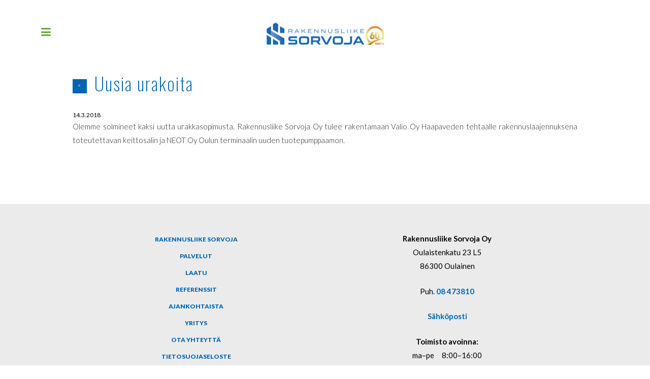

--- FILE ---
content_type: text/html; charset=UTF-8
request_url: https://sorvojaoy.com/uusia-urakoita/
body_size: 7961
content:
<!DOCTYPE html>
<html lang="fi">
<head>
<meta charset="UTF-8">
<meta name="viewport" content="width=device-width, initial-scale=1">
<link rel="profile" href="https://gmpg.org/xfn/11">
<link rel="pingback" href="https://sorvojaoy.com/xmlrpc.php">

    <meta name='google-site-verification' content='dBw5CvburAxi537Rp9qi5uG2174Vb6JwHwIRwPSLIK8'>
    <meta name='msvalidate.01' content='12C1203B5086AECE94EB3A3D9830B2E'>
<meta name='robots' content='index, follow, max-image-preview:large, max-snippet:-1, max-video-preview:-1' />

	<!-- This site is optimized with the Yoast SEO plugin v24.6 - https://yoast.com/wordpress/plugins/seo/ -->
	<title>Uusia urakoita - Rakennusliike Oulu | Rakennusliike Sorvoja Oy on rakentamisen ammattilainen</title>
	<link rel="canonical" href="https://sorvojaoy.com/uusia-urakoita/" />
	<meta property="og:locale" content="fi_FI" />
	<meta property="og:type" content="article" />
	<meta property="og:title" content="Uusia urakoita - Rakennusliike Oulu | Rakennusliike Sorvoja Oy on rakentamisen ammattilainen" />
	<meta property="og:description" content="Olemme solmineet kaksi uutta urakkasopimusta. Rakennusliike Sorvoja Oy tulee rakentamaan Valio Oy Haapaveden tehtaalle rakennuslaajennuksena toteutettavan keittosalin ja NEOT Oy Oulun terminaalin uuden tuotepumppaamon." />
	<meta property="og:url" content="https://sorvojaoy.com/uusia-urakoita/" />
	<meta property="og:site_name" content="Rakennusliike Oulu | Rakennusliike Sorvoja Oy on rakentamisen ammattilainen" />
	<meta property="article:published_time" content="2018-03-14T06:00:11+00:00" />
	<meta property="article:modified_time" content="2018-05-15T09:41:36+00:00" />
	<meta name="author" content="Pakkahuone" />
	<meta name="twitter:card" content="summary_large_image" />
	<meta name="twitter:label1" content="Kirjoittanut" />
	<meta name="twitter:data1" content="Pakkahuone" />
	<script type="application/ld+json" class="yoast-schema-graph">{"@context":"https://schema.org","@graph":[{"@type":"WebPage","@id":"https://sorvojaoy.com/uusia-urakoita/","url":"https://sorvojaoy.com/uusia-urakoita/","name":"Uusia urakoita - Rakennusliike Oulu | Rakennusliike Sorvoja Oy on rakentamisen ammattilainen","isPartOf":{"@id":"https://sorvojaoy.com/#website"},"datePublished":"2018-03-14T06:00:11+00:00","dateModified":"2018-05-15T09:41:36+00:00","author":{"@id":"https://sorvojaoy.com/#/schema/person/ac30e9f205d07cc80bcf44e152dfd7dc"},"breadcrumb":{"@id":"https://sorvojaoy.com/uusia-urakoita/#breadcrumb"},"inLanguage":"fi","potentialAction":[{"@type":"ReadAction","target":["https://sorvojaoy.com/uusia-urakoita/"]}]},{"@type":"BreadcrumbList","@id":"https://sorvojaoy.com/uusia-urakoita/#breadcrumb","itemListElement":[{"@type":"ListItem","position":1,"name":"Etusivu","item":"https://sorvojaoy.com/"},{"@type":"ListItem","position":2,"name":"Ajankohtaista","item":"https://sorvojaoy.com/ajankohtaista/"},{"@type":"ListItem","position":3,"name":"Uusia urakoita"}]},{"@type":"WebSite","@id":"https://sorvojaoy.com/#website","url":"https://sorvojaoy.com/","name":"Rakennusliike Oulu | Rakennusliike Sorvoja Oy on rakentamisen ammattilainen","description":"Rakennusliike Sorvoja Oy on rakentamisen ammattilainen","potentialAction":[{"@type":"SearchAction","target":{"@type":"EntryPoint","urlTemplate":"https://sorvojaoy.com/?s={search_term_string}"},"query-input":{"@type":"PropertyValueSpecification","valueRequired":true,"valueName":"search_term_string"}}],"inLanguage":"fi"},{"@type":"Person","@id":"https://sorvojaoy.com/#/schema/person/ac30e9f205d07cc80bcf44e152dfd7dc","name":"Pakkahuone","image":{"@type":"ImageObject","inLanguage":"fi","@id":"https://sorvojaoy.com/#/schema/person/image/","url":"https://secure.gravatar.com/avatar/f075164e54913c7aab79062485d3e1467c629d79590ef31888dc5c31e3c6ae7b?s=96&d=mm&r=g","contentUrl":"https://secure.gravatar.com/avatar/f075164e54913c7aab79062485d3e1467c629d79590ef31888dc5c31e3c6ae7b?s=96&d=mm&r=g","caption":"Pakkahuone"}}]}</script>
	<!-- / Yoast SEO plugin. -->


<link rel='dns-prefetch' href='//cdnjs.cloudflare.com' />
<link rel='dns-prefetch' href='//ajax.googleapis.com' />
<link rel='dns-prefetch' href='//maxcdn.bootstrapcdn.com' />
<link rel="alternate" type="application/rss+xml" title="Rakennusliike Oulu | Rakennusliike Sorvoja Oy on rakentamisen ammattilainen &raquo; syöte" href="https://sorvojaoy.com/feed/" />
<link rel="alternate" type="application/rss+xml" title="Rakennusliike Oulu | Rakennusliike Sorvoja Oy on rakentamisen ammattilainen &raquo; kommenttien syöte" href="https://sorvojaoy.com/comments/feed/" />
<link rel="alternate" title="oEmbed (JSON)" type="application/json+oembed" href="https://sorvojaoy.com/wp-json/oembed/1.0/embed?url=https%3A%2F%2Fsorvojaoy.com%2Fuusia-urakoita%2F" />
<link rel="alternate" title="oEmbed (XML)" type="text/xml+oembed" href="https://sorvojaoy.com/wp-json/oembed/1.0/embed?url=https%3A%2F%2Fsorvojaoy.com%2Fuusia-urakoita%2F&#038;format=xml" />
<style id='wp-img-auto-sizes-contain-inline-css' type='text/css'>
img:is([sizes=auto i],[sizes^="auto," i]){contain-intrinsic-size:3000px 1500px}
/*# sourceURL=wp-img-auto-sizes-contain-inline-css */
</style>

<style id='wp-emoji-styles-inline-css' type='text/css'>

	img.wp-smiley, img.emoji {
		display: inline !important;
		border: none !important;
		box-shadow: none !important;
		height: 1em !important;
		width: 1em !important;
		margin: 0 0.07em !important;
		vertical-align: -0.1em !important;
		background: none !important;
		padding: 0 !important;
	}
/*# sourceURL=wp-emoji-styles-inline-css */
</style>
<link rel='stylesheet' id='wp-block-library-css' href='https://sorvojaoy.com/wp-includes/css/dist/block-library/style.min.css?ver=6.9' type='text/css' media='all' />
<style id='global-styles-inline-css' type='text/css'>
:root{--wp--preset--aspect-ratio--square: 1;--wp--preset--aspect-ratio--4-3: 4/3;--wp--preset--aspect-ratio--3-4: 3/4;--wp--preset--aspect-ratio--3-2: 3/2;--wp--preset--aspect-ratio--2-3: 2/3;--wp--preset--aspect-ratio--16-9: 16/9;--wp--preset--aspect-ratio--9-16: 9/16;--wp--preset--color--black: #000000;--wp--preset--color--cyan-bluish-gray: #abb8c3;--wp--preset--color--white: #ffffff;--wp--preset--color--pale-pink: #f78da7;--wp--preset--color--vivid-red: #cf2e2e;--wp--preset--color--luminous-vivid-orange: #ff6900;--wp--preset--color--luminous-vivid-amber: #fcb900;--wp--preset--color--light-green-cyan: #7bdcb5;--wp--preset--color--vivid-green-cyan: #00d084;--wp--preset--color--pale-cyan-blue: #8ed1fc;--wp--preset--color--vivid-cyan-blue: #0693e3;--wp--preset--color--vivid-purple: #9b51e0;--wp--preset--gradient--vivid-cyan-blue-to-vivid-purple: linear-gradient(135deg,rgb(6,147,227) 0%,rgb(155,81,224) 100%);--wp--preset--gradient--light-green-cyan-to-vivid-green-cyan: linear-gradient(135deg,rgb(122,220,180) 0%,rgb(0,208,130) 100%);--wp--preset--gradient--luminous-vivid-amber-to-luminous-vivid-orange: linear-gradient(135deg,rgb(252,185,0) 0%,rgb(255,105,0) 100%);--wp--preset--gradient--luminous-vivid-orange-to-vivid-red: linear-gradient(135deg,rgb(255,105,0) 0%,rgb(207,46,46) 100%);--wp--preset--gradient--very-light-gray-to-cyan-bluish-gray: linear-gradient(135deg,rgb(238,238,238) 0%,rgb(169,184,195) 100%);--wp--preset--gradient--cool-to-warm-spectrum: linear-gradient(135deg,rgb(74,234,220) 0%,rgb(151,120,209) 20%,rgb(207,42,186) 40%,rgb(238,44,130) 60%,rgb(251,105,98) 80%,rgb(254,248,76) 100%);--wp--preset--gradient--blush-light-purple: linear-gradient(135deg,rgb(255,206,236) 0%,rgb(152,150,240) 100%);--wp--preset--gradient--blush-bordeaux: linear-gradient(135deg,rgb(254,205,165) 0%,rgb(254,45,45) 50%,rgb(107,0,62) 100%);--wp--preset--gradient--luminous-dusk: linear-gradient(135deg,rgb(255,203,112) 0%,rgb(199,81,192) 50%,rgb(65,88,208) 100%);--wp--preset--gradient--pale-ocean: linear-gradient(135deg,rgb(255,245,203) 0%,rgb(182,227,212) 50%,rgb(51,167,181) 100%);--wp--preset--gradient--electric-grass: linear-gradient(135deg,rgb(202,248,128) 0%,rgb(113,206,126) 100%);--wp--preset--gradient--midnight: linear-gradient(135deg,rgb(2,3,129) 0%,rgb(40,116,252) 100%);--wp--preset--font-size--small: 13px;--wp--preset--font-size--medium: 20px;--wp--preset--font-size--large: 36px;--wp--preset--font-size--x-large: 42px;--wp--preset--spacing--20: 0.44rem;--wp--preset--spacing--30: 0.67rem;--wp--preset--spacing--40: 1rem;--wp--preset--spacing--50: 1.5rem;--wp--preset--spacing--60: 2.25rem;--wp--preset--spacing--70: 3.38rem;--wp--preset--spacing--80: 5.06rem;--wp--preset--shadow--natural: 6px 6px 9px rgba(0, 0, 0, 0.2);--wp--preset--shadow--deep: 12px 12px 50px rgba(0, 0, 0, 0.4);--wp--preset--shadow--sharp: 6px 6px 0px rgba(0, 0, 0, 0.2);--wp--preset--shadow--outlined: 6px 6px 0px -3px rgb(255, 255, 255), 6px 6px rgb(0, 0, 0);--wp--preset--shadow--crisp: 6px 6px 0px rgb(0, 0, 0);}:where(.is-layout-flex){gap: 0.5em;}:where(.is-layout-grid){gap: 0.5em;}body .is-layout-flex{display: flex;}.is-layout-flex{flex-wrap: wrap;align-items: center;}.is-layout-flex > :is(*, div){margin: 0;}body .is-layout-grid{display: grid;}.is-layout-grid > :is(*, div){margin: 0;}:where(.wp-block-columns.is-layout-flex){gap: 2em;}:where(.wp-block-columns.is-layout-grid){gap: 2em;}:where(.wp-block-post-template.is-layout-flex){gap: 1.25em;}:where(.wp-block-post-template.is-layout-grid){gap: 1.25em;}.has-black-color{color: var(--wp--preset--color--black) !important;}.has-cyan-bluish-gray-color{color: var(--wp--preset--color--cyan-bluish-gray) !important;}.has-white-color{color: var(--wp--preset--color--white) !important;}.has-pale-pink-color{color: var(--wp--preset--color--pale-pink) !important;}.has-vivid-red-color{color: var(--wp--preset--color--vivid-red) !important;}.has-luminous-vivid-orange-color{color: var(--wp--preset--color--luminous-vivid-orange) !important;}.has-luminous-vivid-amber-color{color: var(--wp--preset--color--luminous-vivid-amber) !important;}.has-light-green-cyan-color{color: var(--wp--preset--color--light-green-cyan) !important;}.has-vivid-green-cyan-color{color: var(--wp--preset--color--vivid-green-cyan) !important;}.has-pale-cyan-blue-color{color: var(--wp--preset--color--pale-cyan-blue) !important;}.has-vivid-cyan-blue-color{color: var(--wp--preset--color--vivid-cyan-blue) !important;}.has-vivid-purple-color{color: var(--wp--preset--color--vivid-purple) !important;}.has-black-background-color{background-color: var(--wp--preset--color--black) !important;}.has-cyan-bluish-gray-background-color{background-color: var(--wp--preset--color--cyan-bluish-gray) !important;}.has-white-background-color{background-color: var(--wp--preset--color--white) !important;}.has-pale-pink-background-color{background-color: var(--wp--preset--color--pale-pink) !important;}.has-vivid-red-background-color{background-color: var(--wp--preset--color--vivid-red) !important;}.has-luminous-vivid-orange-background-color{background-color: var(--wp--preset--color--luminous-vivid-orange) !important;}.has-luminous-vivid-amber-background-color{background-color: var(--wp--preset--color--luminous-vivid-amber) !important;}.has-light-green-cyan-background-color{background-color: var(--wp--preset--color--light-green-cyan) !important;}.has-vivid-green-cyan-background-color{background-color: var(--wp--preset--color--vivid-green-cyan) !important;}.has-pale-cyan-blue-background-color{background-color: var(--wp--preset--color--pale-cyan-blue) !important;}.has-vivid-cyan-blue-background-color{background-color: var(--wp--preset--color--vivid-cyan-blue) !important;}.has-vivid-purple-background-color{background-color: var(--wp--preset--color--vivid-purple) !important;}.has-black-border-color{border-color: var(--wp--preset--color--black) !important;}.has-cyan-bluish-gray-border-color{border-color: var(--wp--preset--color--cyan-bluish-gray) !important;}.has-white-border-color{border-color: var(--wp--preset--color--white) !important;}.has-pale-pink-border-color{border-color: var(--wp--preset--color--pale-pink) !important;}.has-vivid-red-border-color{border-color: var(--wp--preset--color--vivid-red) !important;}.has-luminous-vivid-orange-border-color{border-color: var(--wp--preset--color--luminous-vivid-orange) !important;}.has-luminous-vivid-amber-border-color{border-color: var(--wp--preset--color--luminous-vivid-amber) !important;}.has-light-green-cyan-border-color{border-color: var(--wp--preset--color--light-green-cyan) !important;}.has-vivid-green-cyan-border-color{border-color: var(--wp--preset--color--vivid-green-cyan) !important;}.has-pale-cyan-blue-border-color{border-color: var(--wp--preset--color--pale-cyan-blue) !important;}.has-vivid-cyan-blue-border-color{border-color: var(--wp--preset--color--vivid-cyan-blue) !important;}.has-vivid-purple-border-color{border-color: var(--wp--preset--color--vivid-purple) !important;}.has-vivid-cyan-blue-to-vivid-purple-gradient-background{background: var(--wp--preset--gradient--vivid-cyan-blue-to-vivid-purple) !important;}.has-light-green-cyan-to-vivid-green-cyan-gradient-background{background: var(--wp--preset--gradient--light-green-cyan-to-vivid-green-cyan) !important;}.has-luminous-vivid-amber-to-luminous-vivid-orange-gradient-background{background: var(--wp--preset--gradient--luminous-vivid-amber-to-luminous-vivid-orange) !important;}.has-luminous-vivid-orange-to-vivid-red-gradient-background{background: var(--wp--preset--gradient--luminous-vivid-orange-to-vivid-red) !important;}.has-very-light-gray-to-cyan-bluish-gray-gradient-background{background: var(--wp--preset--gradient--very-light-gray-to-cyan-bluish-gray) !important;}.has-cool-to-warm-spectrum-gradient-background{background: var(--wp--preset--gradient--cool-to-warm-spectrum) !important;}.has-blush-light-purple-gradient-background{background: var(--wp--preset--gradient--blush-light-purple) !important;}.has-blush-bordeaux-gradient-background{background: var(--wp--preset--gradient--blush-bordeaux) !important;}.has-luminous-dusk-gradient-background{background: var(--wp--preset--gradient--luminous-dusk) !important;}.has-pale-ocean-gradient-background{background: var(--wp--preset--gradient--pale-ocean) !important;}.has-electric-grass-gradient-background{background: var(--wp--preset--gradient--electric-grass) !important;}.has-midnight-gradient-background{background: var(--wp--preset--gradient--midnight) !important;}.has-small-font-size{font-size: var(--wp--preset--font-size--small) !important;}.has-medium-font-size{font-size: var(--wp--preset--font-size--medium) !important;}.has-large-font-size{font-size: var(--wp--preset--font-size--large) !important;}.has-x-large-font-size{font-size: var(--wp--preset--font-size--x-large) !important;}
/*# sourceURL=global-styles-inline-css */
</style>

<style id='classic-theme-styles-inline-css' type='text/css'>
/*! This file is auto-generated */
.wp-block-button__link{color:#fff;background-color:#32373c;border-radius:9999px;box-shadow:none;text-decoration:none;padding:calc(.667em + 2px) calc(1.333em + 2px);font-size:1.125em}.wp-block-file__button{background:#32373c;color:#fff;text-decoration:none}
/*# sourceURL=/wp-includes/css/classic-themes.min.css */
</style>
<link rel='stylesheet' id='teema-style-css' href='https://sorvojaoy.com/wp-content/themes/teema/style.css?ver=6.9' type='text/css' media='all' />
<link rel='stylesheet' id='magnific-css' href='//cdnjs.cloudflare.com/ajax/libs/magnific-popup.js/1.0.0/magnific-popup.min.css?ver=6.9' type='text/css' media='all' />
<link rel='stylesheet' id='recent-posts-widget-with-thumbnails-public-style-css' href='https://sorvojaoy.com/wp-content/plugins/recent-posts-widget-with-thumbnails/public.css?ver=7.1.1' type='text/css' media='all' />
<link rel='stylesheet' id='bootstrap-styles-css' href='//maxcdn.bootstrapcdn.com/bootstrap/3.3.7/css/bootstrap.min.css' type='text/css' media='all' />
<link rel='stylesheet' id='theme-styles-css' href='https://sorvojaoy.com/wp-content/themes/teema/style.css' type='text/css' media='all' />
<link rel='stylesheet' id='font-awesome-css' href='//maxcdn.bootstrapcdn.com/font-awesome/4.5.0/css/font-awesome.min.css' type='text/css' media='all' />
<link rel='stylesheet' id='googleFonts-css' href='//fonts.googleapis.com/css?family=Lato%3A300%2C400%2C700%2C900%7COswald%3A200%2C600&#038;ver=6.9' type='text/css' media='all' />
<script type="text/javascript" src="//ajax.googleapis.com/ajax/libs/jquery/2.2.2/jquery.min.js" id="jquery-js"></script>
<link rel="https://api.w.org/" href="https://sorvojaoy.com/wp-json/" /><link rel="alternate" title="JSON" type="application/json" href="https://sorvojaoy.com/wp-json/wp/v2/posts/1863" /><link rel="EditURI" type="application/rsd+xml" title="RSD" href="https://sorvojaoy.com/xmlrpc.php?rsd" />
<meta name="generator" content="WordPress 6.9" />
<link rel='shortlink' href='https://sorvojaoy.com/?p=1863' />
<link rel="icon" href="https://sorvojaoy.com/wp-content/uploads/cropped-Merkki-32x32.jpg" sizes="32x32" />
<link rel="icon" href="https://sorvojaoy.com/wp-content/uploads/cropped-Merkki-192x192.jpg" sizes="192x192" />
<link rel="apple-touch-icon" href="https://sorvojaoy.com/wp-content/uploads/cropped-Merkki-180x180.jpg" />
<meta name="msapplication-TileImage" content="https://sorvojaoy.com/wp-content/uploads/cropped-Merkki-270x270.jpg" />
</head>

<body data-rsssl=1 class="wp-singular post-template-default single single-post postid-1863 single-format-standard wp-theme-teema group-blog post-uusia-urakoita">

<div id="page" class="site">

	<div class="header-wrap">
          <nav>
             <button class="mobiili-menu-nappi">
                <i class="fa fa-bars" aria-hidden="true"></i><i class="fa fa-times" aria-hidden="true"></i>
            </button>
              <a href="https://sorvojaoy.com" style="max-width: 25rem !important; display: block; margin: 3rem auto; height: auto;">
                <img src="https://sorvojaoy.com/wp-content/uploads/cropped-cropped-Sorvoja_Juhlavuosi.png" alt="Sorvoja-logo">
              </a>
          </nav>
          <div class="mobiilimenu">
    <div class="menu-paavalikko-container"><ul id="primary-menu" class="menu"><li id="menu-item-1525" class="menu-item menu-item-type-post_type menu-item-object-page menu-item-home menu-item-1525"><a href="https://sorvojaoy.com/">Rakennusliike Sorvoja</a></li>
<li id="menu-item-1526" class="unclickable menu-item menu-item-type-post_type menu-item-object-page menu-item-has-children menu-item-1526"><a href="https://sorvojaoy.com/palvelut/">Palvelut</a>
<ul class="sub-menu">
	<li id="menu-item-1527" class="menu-item menu-item-type-post_type menu-item-object-page menu-item-1527"><a href="https://sorvojaoy.com/palvelut/teollisuusrakentaminen/">Teollisuusrakentaminen</a></li>
	<li id="menu-item-1528" class="menu-item menu-item-type-post_type menu-item-object-page menu-item-1528"><a href="https://sorvojaoy.com/palvelut/hyvinvointitilat-ja-oppilaitokset/">Hyvinvointitilat ja oppilaitokset</a></li>
	<li id="menu-item-1529" class="menu-item menu-item-type-post_type menu-item-object-page menu-item-1529"><a href="https://sorvojaoy.com/palvelut/liike-ja-toimitilat/">Liike- ja toimitilat</a></li>
	<li id="menu-item-1530" class="menu-item menu-item-type-post_type menu-item-object-page menu-item-1530"><a href="https://sorvojaoy.com/palvelut/asunnot/">Asunnot</a></li>
	<li id="menu-item-1531" class="menu-item menu-item-type-post_type menu-item-object-page menu-item-1531"><a href="https://sorvojaoy.com/palvelut/infrarakentaminen/">Infrarakentaminen</a></li>
	<li id="menu-item-1532" class="menu-item menu-item-type-post_type menu-item-object-page menu-item-1532"><a href="https://sorvojaoy.com/palvelut/korjausrakentaminen/">Korjausrakentaminen</a></li>
</ul>
</li>
<li id="menu-item-1533" class="unclickable menu-item menu-item-type-post_type menu-item-object-page menu-item-has-children menu-item-1533"><a href="https://sorvojaoy.com/laatu/">Laatu</a>
<ul class="sub-menu">
	<li id="menu-item-1534" class="menu-item menu-item-type-post_type menu-item-object-page menu-item-1534"><a href="https://sorvojaoy.com/laatu/sorvojan-tapa-rakentaa/">Sorvojan tapa rakentaa</a></li>
	<li id="menu-item-1535" class="menu-item menu-item-type-post_type menu-item-object-page menu-item-1535"><a href="https://sorvojaoy.com/laatu/ymparistopolitiikka/">Ympäristöpolitiikka</a></li>
	<li id="menu-item-1536" class="menu-item menu-item-type-post_type menu-item-object-page menu-item-1536"><a href="https://sorvojaoy.com/laatu/laatusertifioinnit/">Laatusertifioinnit</a></li>
	<li id="menu-item-2274" class="menu-item menu-item-type-post_type menu-item-object-page menu-item-2274"><a href="https://sorvojaoy.com/laatu/asiakaspalaute/">Asiakaspalaute</a></li>
</ul>
</li>
<li id="menu-item-1537" class="unclickable menu-item menu-item-type-post_type menu-item-object-page menu-item-has-children menu-item-1537"><a href="https://sorvojaoy.com/referenssit/">Referenssit</a>
<ul class="sub-menu">
	<li id="menu-item-1538" class="menu-item menu-item-type-post_type menu-item-object-page menu-item-1538"><a href="https://sorvojaoy.com/referenssit/teollisuusrakentaminen/">Teollisuusrakentaminen</a></li>
	<li id="menu-item-1539" class="menu-item menu-item-type-post_type menu-item-object-page menu-item-1539"><a href="https://sorvojaoy.com/referenssit/hyvinvointitilat-ja-oppilaitokset/">Hyvinvointitilat ja oppilaitokset</a></li>
	<li id="menu-item-1540" class="menu-item menu-item-type-post_type menu-item-object-page menu-item-1540"><a href="https://sorvojaoy.com/referenssit/liike-ja-toimitilat/">Liike- ja toimitilat</a></li>
	<li id="menu-item-1541" class="menu-item menu-item-type-post_type menu-item-object-page menu-item-1541"><a href="https://sorvojaoy.com/referenssit/asunnot/">Asunnot</a></li>
	<li id="menu-item-1542" class="menu-item menu-item-type-post_type menu-item-object-page menu-item-1542"><a href="https://sorvojaoy.com/referenssit/infrarakentaminen/">Infrarakentaminen</a></li>
	<li id="menu-item-1543" class="menu-item menu-item-type-post_type menu-item-object-page menu-item-1543"><a href="https://sorvojaoy.com/referenssit/korjausrakentaminen/">Korjausrakentaminen</a></li>
</ul>
</li>
<li id="menu-item-1982" class="unclickable menu-item menu-item-type-post_type menu-item-object-page current_page_parent menu-item-has-children menu-item-1982"><a href="https://sorvojaoy.com/ajankohtaista/">Ajankohtaista</a>
<ul class="sub-menu">
	<li id="menu-item-1547" class="menu-item menu-item-type-post_type menu-item-object-page current_page_parent menu-item-1547"><a href="https://sorvojaoy.com/ajankohtaista/">Uutiset</a></li>
	<li id="menu-item-1939" class="menu-item menu-item-type-post_type menu-item-object-page menu-item-1939"><a href="https://sorvojaoy.com/ajankohtaista/aktiiviset-rakennusprojektit/">Aktiiviset rakennusprojektit</a></li>
</ul>
</li>
<li id="menu-item-1544" class="unclickable menu-item menu-item-type-post_type menu-item-object-page menu-item-has-children menu-item-1544"><a href="https://sorvojaoy.com/yritys/">Yritys</a>
<ul class="sub-menu">
	<li id="menu-item-1545" class="menu-item menu-item-type-post_type menu-item-object-page menu-item-1545"><a href="https://sorvojaoy.com/yritys/perheyritys-sorvoja/">Perheyritys Sorvoja</a></li>
	<li id="menu-item-1546" class="menu-item menu-item-type-post_type menu-item-object-page menu-item-1546"><a href="https://sorvojaoy.com/yritys/rekrytointi/">Rekrytointi</a></li>
</ul>
</li>
<li id="menu-item-1549" class="unclickable menu-item menu-item-type-post_type menu-item-object-page menu-item-has-children menu-item-1549"><a href="https://sorvojaoy.com/ota-yhteytta/">Ota Yhteyttä</a>
<ul class="sub-menu">
	<li id="menu-item-1550" class="menu-item menu-item-type-post_type menu-item-object-page menu-item-1550"><a href="https://sorvojaoy.com/ota-yhteytta/pyyda-tarjous/">Pyydä tarjous</a></li>
	<li id="menu-item-1961" class="menu-item menu-item-type-post_type menu-item-object-page menu-item-1961"><a href="https://sorvojaoy.com/ota-yhteytta/yhteystiedot/">Kaikki yhteystiedot</a></li>
</ul>
</li>
<li id="menu-item-2008" class="tietosuojaseloste menu-item menu-item-type-post_type menu-item-object-page menu-item-2008"><a href="https://sorvojaoy.com/tietosuojaseloste/">Tietosuojaseloste</a></li>
</ul></div></div>
           	    <div class="nostoteksti kuvan-alla">
                    </div>
    </div>

	<div id="content" class="site-content container-fluid">

	<div id="primary" class="content-area">
		<main id="main" class="site-main" role="main">

		<div class="clear-wrap row"><div class="wrap"><div class="col-lg-12"><h1><a href="javascript:history.back();" class="back"><</a>Uusia urakoita</h1><div class="post-date">14.3.2018<p>Olemme solmineet kaksi uutta urakkasopimusta. Rakennusliike Sorvoja Oy tulee rakentamaan Valio Oy Haapaveden tehtaalle rakennuslaajennuksena toteutettavan keittosalin ja NEOT Oy Oulun terminaalin uuden tuotepumppaamon.</p>
</div></div></div></div>		</main><!-- #main -->
	</div><!-- #primary -->

	</div></div><div class="footer-wrap">
   <footer>
      <div class="footer-palsta"><div class="menu-paavalikko-container"><ul id="primary-menu" class="menu"><li class="menu-item menu-item-type-post_type menu-item-object-page menu-item-home menu-item-1525"><a href="https://sorvojaoy.com/">Rakennusliike Sorvoja</a></li>
<li class="unclickable menu-item menu-item-type-post_type menu-item-object-page menu-item-1526"><a href="https://sorvojaoy.com/palvelut/">Palvelut</a></li>
<li class="unclickable menu-item menu-item-type-post_type menu-item-object-page menu-item-1533"><a href="https://sorvojaoy.com/laatu/">Laatu</a></li>
<li class="unclickable menu-item menu-item-type-post_type menu-item-object-page menu-item-1537"><a href="https://sorvojaoy.com/referenssit/">Referenssit</a></li>
<li class="unclickable menu-item menu-item-type-post_type menu-item-object-page current_page_parent menu-item-1982"><a href="https://sorvojaoy.com/ajankohtaista/">Ajankohtaista</a></li>
<li class="unclickable menu-item menu-item-type-post_type menu-item-object-page menu-item-1544"><a href="https://sorvojaoy.com/yritys/">Yritys</a></li>
<li class="unclickable menu-item menu-item-type-post_type menu-item-object-page menu-item-1549"><a href="https://sorvojaoy.com/ota-yhteytta/">Ota Yhteyttä</a></li>
<li class="tietosuojaseloste menu-item menu-item-type-post_type menu-item-object-page menu-item-2008"><a href="https://sorvojaoy.com/tietosuojaseloste/">Tietosuojaseloste</a></li>
</ul></div></div>

            <div class="footer-palsta">
                <p class="p1"><span class="s1"><b>Rakennusliike Sorvoja Oy<br />
</b></span><span class="s2">Oulaistenkatu 23 L5<br />
86300 Oulainen</span></p>
<p class="p2"><span class="s3">Puh. </span><a href="tel:08473810"><span class="s2"><b>08 473810</b></span></a></p>
<p class="p2"><a href="&#x6d;&#x61;&#105;l&#x74;&#x6f;&#58;ra&#x6b;&#x65;&#110;n&#x75;&#x73;&#108;&#105;i&#x6b;&#x65;&#115;o&#x72;&#x76;&#111;&#106;a&#x6f;&#x79;&#64;s&#x6f;&#x72;&#118;&#111;j&#x61;&#x6f;&#121;&#46;&#x63;&#x6f;&#109;"><b>Sähköposti</b></a></p>
<p><span class="s1"><b>Toimisto avoinna:</b></span><span class="s2"><br />
ma–pe <span class="Apple-converted-space">    </span>8:00–16:00<br />
la–su <span class="Apple-converted-space">      </span>suljettu</span></p>
            </div>
            <div class="clear-wrap">&nbsp;</div>
            <div class="footer-sertifikaatit">
                <p><img loading="lazy" decoding="async" class="alignnone size-full wp-image-1951" src="https://sorvojaoy.com/wp-content/uploads/luotettava_kumppani_logo_792x393.png" alt="" width="2362" height="993" /><img loading="lazy" decoding="async" class="alignnone size-full wp-image-1950" src="https://sorvojaoy.com/wp-content/uploads/RALA_patevyys_RGB.jpg" alt="" width="1572" height="920" srcset="https://sorvojaoy.com/wp-content/uploads/RALA_patevyys_RGB.jpg 1572w, https://sorvojaoy.com/wp-content/uploads/RALA_patevyys_RGB-140x82.jpg 140w, https://sorvojaoy.com/wp-content/uploads/RALA_patevyys_RGB-300x176.jpg 300w, https://sorvojaoy.com/wp-content/uploads/RALA_patevyys_RGB-1024x599.jpg 1024w" sizes="auto, (max-width: 1572px) 100vw, 1572px" /><img loading="lazy" decoding="async" class="alignnone size-full wp-image-1949" src="https://sorvojaoy.com/wp-content/uploads/RALA_palaute_RGB.jpg" alt="" width="1572" height="920" srcset="https://sorvojaoy.com/wp-content/uploads/RALA_palaute_RGB.jpg 1572w, https://sorvojaoy.com/wp-content/uploads/RALA_palaute_RGB-140x82.jpg 140w, https://sorvojaoy.com/wp-content/uploads/RALA_palaute_RGB-300x176.jpg 300w, https://sorvojaoy.com/wp-content/uploads/RALA_palaute_RGB-1024x599.jpg 1024w" sizes="auto, (max-width: 1572px) 100vw, 1572px" /><img loading="lazy" decoding="async" class="alignnone wp-image-2963 size-medium" src="https://sorvojaoy.com/wp-content/uploads/BVCER_SansQR-ISO-9001-14001-300x108.png" alt="" width="300" height="108" srcset="https://sorvojaoy.com/wp-content/uploads/BVCER_SansQR-ISO-9001-14001-300x108.png 300w, https://sorvojaoy.com/wp-content/uploads/BVCER_SansQR-ISO-9001-14001-1024x369.png 1024w, https://sorvojaoy.com/wp-content/uploads/BVCER_SansQR-ISO-9001-14001-140x50.png 140w, https://sorvojaoy.com/wp-content/uploads/BVCER_SansQR-ISO-9001-14001.png 1182w" sizes="auto, (max-width: 300px) 100vw, 300px" /><img loading="lazy" decoding="async" class="alignnone size-medium wp-image-3276" src="https://sorvojaoy.com/wp-content/uploads/AAA-logo-2025-FI-300x189.png" alt="" width="300" height="189" srcset="https://sorvojaoy.com/wp-content/uploads/AAA-logo-2025-FI-300x189.png 300w, https://sorvojaoy.com/wp-content/uploads/AAA-logo-2025-FI-140x88.png 140w, https://sorvojaoy.com/wp-content/uploads/AAA-logo-2025-FI.png 899w" sizes="auto, (max-width: 300px) 100vw, 300px" /><img loading="lazy" decoding="async" class="alignnone size-medium wp-image-2968" src="https://sorvojaoy.com/wp-content/uploads/KL-KestoMenestyjat-2v-Sinetti-2025-FI-RGB-50mm.png" alt="" width="300" height="300" /> <img loading="lazy" decoding="async" class="alignnone wp-image-3090 size-medium" src="https://sorvojaoy.com/wp-content/uploads/STANDING_BLACK_1080x952-1-300x264.png" alt="" width="300" height="264" srcset="https://sorvojaoy.com/wp-content/uploads/STANDING_BLACK_1080x952-1-300x264.png 300w, https://sorvojaoy.com/wp-content/uploads/STANDING_BLACK_1080x952-1-1024x903.png 1024w, https://sorvojaoy.com/wp-content/uploads/STANDING_BLACK_1080x952-1-140x123.png 140w, https://sorvojaoy.com/wp-content/uploads/STANDING_BLACK_1080x952-1.png 1080w" sizes="auto, (max-width: 300px) 100vw, 300px" /></p>
            </div>
            
   </footer>
    <div class="copyright">© 2026. All rights reserved.</div>
</div>
<script type="text/javascript">
jQuery( ".lue-lisaa" ).wrap( "<div class='lue-lisaa-wrap'></div>" );
</script>
<script type="speculationrules">
{"prefetch":[{"source":"document","where":{"and":[{"href_matches":"/*"},{"not":{"href_matches":["/wp-*.php","/wp-admin/*","/wp-content/uploads/*","/wp-content/*","/wp-content/plugins/*","/wp-content/themes/teema/*","/*\\?(.+)"]}},{"not":{"selector_matches":"a[rel~=\"nofollow\"]"}},{"not":{"selector_matches":".no-prefetch, .no-prefetch a"}}]},"eagerness":"conservative"}]}
</script>
<script type="text/javascript" src="https://sorvojaoy.com/wp-content/themes/teema/js/navigation.js?ver=20151215" id="teema-navigation-js"></script>
<script type="text/javascript" src="https://sorvojaoy.com/wp-content/themes/teema/js/skip-link-focus-fix.js?ver=20151215" id="teema-skip-link-focus-fix-js"></script>
<script type="text/javascript" src="//cdnjs.cloudflare.com/ajax/libs/modernizr/2.8.3/modernizr.min.js?ver=6.9" id="modernizr-js"></script>
<script type="text/javascript" src="https://sorvojaoy.com/wp-content/themes/teema/js/palvelut_toggle.js?ver=6.9" id="toggle_palvelut-js"></script>
<script type="text/javascript" src="https://sorvojaoy.com/wp-content/themes/teema/js/mobiilimenu_toggle.js?ver=6.9" id="toggle_mobiilimenu-js"></script>
<script type="text/javascript" src="https://sorvojaoy.com/wp-content/themes/teema/js/wrap-iframe.js?ver=6.9" id="wrap_iframe_responsively-js"></script>
<script type="text/javascript" src="//cdnjs.cloudflare.com/ajax/libs/magnific-popup.js/1.0.0/jquery.magnific-popup.min.js?ver=6.9" id="magnific-js"></script>
<script type="text/javascript" src="https://sorvojaoy.com/wp-content/themes/teema/js/init-mfp.js?ver=6.9" id="init_mfp-js"></script>
<script type="text/javascript" src="//maxcdn.bootstrapcdn.com/bootstrap/3.3.7/js/bootstrap.min.js" id="bootstrap-scripts-js"></script>
<script id="wp-emoji-settings" type="application/json">
{"baseUrl":"https://s.w.org/images/core/emoji/17.0.2/72x72/","ext":".png","svgUrl":"https://s.w.org/images/core/emoji/17.0.2/svg/","svgExt":".svg","source":{"concatemoji":"https://sorvojaoy.com/wp-includes/js/wp-emoji-release.min.js?ver=6.9"}}
</script>
<script type="module">
/* <![CDATA[ */
/*! This file is auto-generated */
const a=JSON.parse(document.getElementById("wp-emoji-settings").textContent),o=(window._wpemojiSettings=a,"wpEmojiSettingsSupports"),s=["flag","emoji"];function i(e){try{var t={supportTests:e,timestamp:(new Date).valueOf()};sessionStorage.setItem(o,JSON.stringify(t))}catch(e){}}function c(e,t,n){e.clearRect(0,0,e.canvas.width,e.canvas.height),e.fillText(t,0,0);t=new Uint32Array(e.getImageData(0,0,e.canvas.width,e.canvas.height).data);e.clearRect(0,0,e.canvas.width,e.canvas.height),e.fillText(n,0,0);const a=new Uint32Array(e.getImageData(0,0,e.canvas.width,e.canvas.height).data);return t.every((e,t)=>e===a[t])}function p(e,t){e.clearRect(0,0,e.canvas.width,e.canvas.height),e.fillText(t,0,0);var n=e.getImageData(16,16,1,1);for(let e=0;e<n.data.length;e++)if(0!==n.data[e])return!1;return!0}function u(e,t,n,a){switch(t){case"flag":return n(e,"\ud83c\udff3\ufe0f\u200d\u26a7\ufe0f","\ud83c\udff3\ufe0f\u200b\u26a7\ufe0f")?!1:!n(e,"\ud83c\udde8\ud83c\uddf6","\ud83c\udde8\u200b\ud83c\uddf6")&&!n(e,"\ud83c\udff4\udb40\udc67\udb40\udc62\udb40\udc65\udb40\udc6e\udb40\udc67\udb40\udc7f","\ud83c\udff4\u200b\udb40\udc67\u200b\udb40\udc62\u200b\udb40\udc65\u200b\udb40\udc6e\u200b\udb40\udc67\u200b\udb40\udc7f");case"emoji":return!a(e,"\ud83e\u1fac8")}return!1}function f(e,t,n,a){let r;const o=(r="undefined"!=typeof WorkerGlobalScope&&self instanceof WorkerGlobalScope?new OffscreenCanvas(300,150):document.createElement("canvas")).getContext("2d",{willReadFrequently:!0}),s=(o.textBaseline="top",o.font="600 32px Arial",{});return e.forEach(e=>{s[e]=t(o,e,n,a)}),s}function r(e){var t=document.createElement("script");t.src=e,t.defer=!0,document.head.appendChild(t)}a.supports={everything:!0,everythingExceptFlag:!0},new Promise(t=>{let n=function(){try{var e=JSON.parse(sessionStorage.getItem(o));if("object"==typeof e&&"number"==typeof e.timestamp&&(new Date).valueOf()<e.timestamp+604800&&"object"==typeof e.supportTests)return e.supportTests}catch(e){}return null}();if(!n){if("undefined"!=typeof Worker&&"undefined"!=typeof OffscreenCanvas&&"undefined"!=typeof URL&&URL.createObjectURL&&"undefined"!=typeof Blob)try{var e="postMessage("+f.toString()+"("+[JSON.stringify(s),u.toString(),c.toString(),p.toString()].join(",")+"));",a=new Blob([e],{type:"text/javascript"});const r=new Worker(URL.createObjectURL(a),{name:"wpTestEmojiSupports"});return void(r.onmessage=e=>{i(n=e.data),r.terminate(),t(n)})}catch(e){}i(n=f(s,u,c,p))}t(n)}).then(e=>{for(const n in e)a.supports[n]=e[n],a.supports.everything=a.supports.everything&&a.supports[n],"flag"!==n&&(a.supports.everythingExceptFlag=a.supports.everythingExceptFlag&&a.supports[n]);var t;a.supports.everythingExceptFlag=a.supports.everythingExceptFlag&&!a.supports.flag,a.supports.everything||((t=a.source||{}).concatemoji?r(t.concatemoji):t.wpemoji&&t.twemoji&&(r(t.twemoji),r(t.wpemoji)))});
//# sourceURL=https://sorvojaoy.com/wp-includes/js/wp-emoji-loader.min.js
/* ]]> */
</script>
</body>
</html>


<!-- Page cached by LiteSpeed Cache 7.7 on 2026-01-13 15:14:37 -->

--- FILE ---
content_type: text/css
request_url: https://sorvojaoy.com/wp-content/themes/teema/style.css?ver=6.9
body_size: 5615
content:
@charset "UTF-8";
/*
Theme Name: Teema
Theme URI: http://underscores.me/
Author: Arto Vartiainen
Author URI: http://underscores.me/
Description: Description
Version: 1.0.0
License: GNU General Public License v2 or later
License URI: http://www.gnu.org/licenses/gpl-2.0.html
Text Domain: teema
Tags:

This theme, like WordPress, is licensed under the GPL.
Use it to make something cool, have fun, and share what you've learned with others.

Teema is based on Underscores http://underscores.me/, (C) 2012-2016 Automattic, Inc.
Underscores is distributed under the terms of the GNU GPL v2 or later.

Normalizing styles have been helped along thanks to the fine work of
Nicolas Gallagher and Jonathan Neal http://necolas.github.com/normalize.css/
*/html{font-family:sans-serif;-webkit-text-size-adjust:100%;-ms-text-size-adjust:100%}body{margin:0}article,aside,details,figcaption,figure,footer,header,main,menu,nav,section,summary{display:block}audio,canvas,progress,video{display:inline-block;vertical-align:baseline}audio:not([controls]){display:none;height:0}[hidden],template{display:none}a{background-color:transparent}a:active,a:hover{outline:0}abbr[title]{border-bottom:1px dotted}b,strong{font-weight:bold}dfn{font-style:italic}h1{font-size:2em;margin:0.67em 0}mark{background:#ff0;color:#000}small{font-size:80%}sub,sup{font-size:75%;line-height:0;position:relative;vertical-align:baseline}sup{top:-0.5em}sub{bottom:-0.25em}img{border:0}svg:not(:root){overflow:hidden}figure{margin:1em 40px}hr{box-sizing:content-box;height:0}pre{overflow:auto}code,kbd,pre,samp{font-family:monospace, monospace;font-size:1em}button,input,optgroup,select,textarea{color:inherit;font:inherit;margin:0}button{overflow:visible}button,select{text-transform:none}button,html input[type="button"],input[type="reset"],input[type="submit"]{-webkit-appearance:button;cursor:pointer}button[disabled],html input[disabled]{cursor:default}button::-moz-focus-inner,input::-moz-focus-inner{border:0;padding:0}input{line-height:normal}input[type="checkbox"],input[type="radio"]{box-sizing:border-box;padding:0}input[type="number"]::-webkit-inner-spin-button,input[type="number"]::-webkit-outer-spin-button{height:auto}input[type="search"]::-webkit-search-cancel-button,input[type="search"]::-webkit-search-decoration{-webkit-appearance:none}fieldset{border:1px solid #c0c0c0;margin:0 2px;padding:0.35em 0.625em 0.75em}legend{border:0;padding:0}textarea{overflow:auto}optgroup{font-weight:bold}table{border-collapse:collapse;border-spacing:0}td,th{padding:0}body,button,input,select,textarea{color:#404040;font-family:sans-serif;font-size:16px;font-size:1rem;line-height:1.5}h1,h2,.site-content .alavalikko .current-page-parent>a,.site-content .alavalikko.referenssit ul.sub-menu li:first-child a,h3,h4,h5,h6{clear:both}p{margin-bottom:1.5em}dfn,cite,em,i{font-style:italic}blockquote{margin:0 1.5em}address{margin:0 0 1.5em}pre{background:#eee;font-family:"Courier 10 Pitch", Courier, monospace;font-size:15px;font-size:0.9375rem;line-height:1.6;margin-bottom:1.6em;max-width:100%;overflow:auto;padding:1.6em}code,kbd,tt,var{font-family:Monaco, Consolas, "Andale Mono", "DejaVu Sans Mono", monospace;font-size:15px;font-size:0.9375rem}abbr,acronym{border-bottom:1px dotted #666;cursor:help}mark,ins{background:#fff9c0;text-decoration:none}big{font-size:125%}html{box-sizing:border-box}*,*:before,*:after{box-sizing:inherit}body{background:#fff}blockquote,q{quotes:"" ""}blockquote:before,blockquote:after,q:before,q:after{content:""}hr{background-color:#ccc;border:0;height:1px;margin-bottom:1.5em}ul,ol{margin:0 0 1.5em 3em}ul{list-style:disc}ol{list-style:decimal}li>ul,li>ol{margin-bottom:0;margin-left:1.5em}dt{font-weight:bold}dd{margin:0 1.5em 1.5em}img{height:auto;max-width:100%}table{margin:0 0 1.5em;width:100%}button,input[type="button"],input[type="reset"],input[type="submit"]{border:1px solid;border-color:#ccc #ccc #bbb;border-radius:3px;background:#e6e6e6;box-shadow:inset 0 1px 0 rgba(255, 255, 255, 0.5), inset 0 15px 17px rgba(255, 255, 255, 0.5), inset 0 -5px 12px rgba(0, 0, 0, 0.05);color:rgba(0, 0, 0, 0.8);font-size:12px;font-size:0.75rem;line-height:1;padding:0.6em 1em 0.4em;text-shadow:0 1px 0 rgba(255, 255, 255, 0.8)}button:hover,input[type="button"]:hover,input[type="reset"]:hover,input[type="submit"]:hover{border-color:#ccc #bbb #aaa;box-shadow:inset 0 1px 0 rgba(255, 255, 255, 0.8), inset 0 15px 17px rgba(255, 255, 255, 0.8), inset 0 -5px 12px rgba(0, 0, 0, 0.02)}button:active,button:focus,input[type="button"]:active,input[type="button"]:focus,input[type="reset"]:active,input[type="reset"]:focus,input[type="submit"]:active,input[type="submit"]:focus{border-color:#aaa #bbb #bbb;box-shadow:inset 0 -1px 0 rgba(255, 255, 255, 0.5), inset 0 2px 5px rgba(0, 0, 0, 0.15)}input[type="text"],input[type="email"],input[type="url"],input[type="password"],input[type="search"],input[type="number"],input[type="tel"],input[type="range"],input[type="date"],input[type="month"],input[type="week"],input[type="time"],input[type="datetime"],input[type="datetime-local"],input[type="color"],textarea{color:#666;border:1px solid #ccc;border-radius:3px}input[type="text"]:focus,input[type="email"]:focus,input[type="url"]:focus,input[type="password"]:focus,input[type="search"]:focus,input[type="number"]:focus,input[type="tel"]:focus,input[type="range"]:focus,input[type="date"]:focus,input[type="month"]:focus,input[type="week"]:focus,input[type="time"]:focus,input[type="datetime"]:focus,input[type="datetime-local"]:focus,input[type="color"]:focus,textarea:focus{color:#111}select{border:1px solid #ccc}input[type="text"],input[type="email"],input[type="url"],input[type="password"],input[type="search"],input[type="number"],input[type="tel"],input[type="range"],input[type="date"],input[type="month"],input[type="week"],input[type="time"],input[type="datetime"],input[type="datetime-local"],input[type="color"]{padding:3px}textarea{padding-left:3px;width:100%}a{color:royalblue}a:visited{color:purple}a:hover,a:focus,a:active{color:midnightblue}a:focus{outline:thin dotted}a:hover,a:active{outline:0}.main-navigation ul{display:none;list-style:none;margin:0;padding-left:0}.main-navigation ul ul{box-shadow:0 3px 3px rgba(0, 0, 0, 0.2);float:left;position:absolute;top:1.5em;left:-999em;z-index:99999}.main-navigation ul ul ul{left:-999em;top:0}.main-navigation ul ul li:hover>ul,.main-navigation ul ul li.focus>ul{left:100%}.main-navigation ul ul a{width:200px}.main-navigation ul li:hover>ul,.main-navigation ul li.focus>ul{left:auto}.main-navigation li{position:relative}.main-navigation a{display:block;text-decoration:none}.menu-toggle,.main-navigation.toggled ul{display:block}@media screen and (min-width:768px){.menu-toggle{display:none}.main-navigation ul{display:block}}.site-main .comment-navigation,.site-main .posts-navigation,.site-main .post-navigation{margin:0 0 1.5em;overflow:hidden}.comment-navigation .nav-previous,.posts-navigation .nav-previous,.post-navigation .nav-previous{float:left;width:50%}.comment-navigation .nav-next,.posts-navigation .nav-next,.post-navigation .nav-next{float:right;text-align:right;width:50%}.screen-reader-text{clip:rect(1px, 1px, 1px, 1px);position:absolute !important;height:1px;width:1px;overflow:hidden}.screen-reader-text:focus{background-color:#f1f1f1;border-radius:3px;box-shadow:0 0 2px 2px rgba(0, 0, 0, 0.6);clip:auto !important;color:#21759b;display:block;font-size:14px;font-size:0.875rem;font-weight:bold;height:auto;left:5px;line-height:normal;padding:15px 23px 14px;text-decoration:none;top:5px;width:auto;z-index:100000}#content[tabindex="-1"]:focus{outline:0}.alignleft{display:inline;float:left;margin-right:1.5em}.alignright{display:inline;float:right;margin-left:1.5em}.aligncenter{clear:both;display:block;margin-left:auto;margin-right:auto}.clear:before,.clear:after,.entry-content:before,.entry-content:after,.comment-content:before,.comment-content:after,.site-header:before,.site-header:after,.site-content:before,.site-content:after,.site-footer:before,.site-footer:after{content:"";display:table;table-layout:fixed}.clear:after,.entry-content:after,.comment-content:after,.site-header:after,.site-content:after,.site-footer:after{clear:both}.widget{margin:0 0 1.5em}.widget select{max-width:100%}.sticky{display:block}.hentry{margin:0 0 1.5em}.byline,.updated:not(.published){display:none}.single .byline,.group-blog .byline{display:inline}.page-content,.entry-content,.entry-summary{margin:1.5em 0 0}.page-links{clear:both;margin:0 0 1.5em}.blog .format-aside .entry-title,.archive .format-aside .entry-title{display:none}.comment-content a{word-wrap:break-word}.bypostauthor{display:block}.infinite-scroll .posts-navigation,.infinite-scroll.neverending .site-footer{display:none}.infinity-end.neverending .site-footer{display:block}.page-content .wp-smiley,.entry-content .wp-smiley,.comment-content .wp-smiley{border:none;margin-bottom:0;margin-top:0;padding:0}embed,iframe,object{max-width:100%}.wp-caption{margin-bottom:1.5em;max-width:100%}.wp-caption img[class*="wp-image-"]{display:block;margin-left:auto;margin-right:auto}.wp-caption .wp-caption-text{margin:0.8075em 0}.wp-caption-text{text-align:center}.gallery{margin-bottom:1.5em}.gallery-item{display:inline-block;text-align:center;vertical-align:top;width:100%}.gallery-columns-2 .gallery-item{max-width:50%}.gallery-columns-3 .gallery-item{max-width:33.33%}.gallery-columns-4 .gallery-item{max-width:25%}.gallery-columns-5 .gallery-item{max-width:20%}.gallery-columns-6 .gallery-item{max-width:16.66%}.gallery-columns-7 .gallery-item{max-width:14.28%}.gallery-columns-8 .gallery-item{max-width:12.5%}.gallery-columns-9 .gallery-item{max-width:11.11%}.gallery-caption{display:block}.col-ms-1,.col-ms-2,.col-ms-3,.col-ms-4,.col-ms-5,.col-ms-6,.col-ms-7,.col-ms-8,.col-ms-9,.col-ms-10,.col-ms-11,.col-ms-12{position:relative;min-height:1px;padding-left:15px;padding-right:15px}@media (min-width:480px) and (max-width:768px){.col-ms-1,.col-ms-2,.col-ms-3,.col-ms-4,.col-ms-5,.col-ms-6,.col-ms-7,.col-ms-8,.col-ms-9,.col-ms-10,.col-ms-11{float:left}.col-ms-1{width:8.33333%}.col-ms-2{width:16.66667%}.col-ms-3{width:25%}.col-ms-4{width:33.33333%}.col-ms-5{width:41.66667%}.col-ms-6{width:50%}.col-ms-7{width:58.33333%}.col-ms-8{width:66.66667%}.col-ms-9{width:75%}.col-ms-10{width:83.33333%}.col-ms-11{width:91.66667%}.col-ms-12{width:100%}.col-ms-push-1{left:8.33333%}.col-ms-push-2{left:16.66667%}.col-ms-push-3{left:25%}.col-ms-push-4{left:33.33333%}.col-ms-push-5{left:41.66667%}.col-ms-push-6{left:50%}.col-ms-push-7{left:58.33333%}.col-ms-push-8{left:66.66667%}.col-ms-push-9{left:75%}.col-ms-push-10{left:83.33333%}.col-ms-push-11{left:91.66667%}.col-ms-pull-1{right:8.33333%}.col-ms-pull-2{right:16.66667%}.col-ms-pull-3{right:25%}.col-ms-pull-4{right:33.33333%}.col-ms-pull-5{right:41.66667%}.col-ms-pull-6{right:50%}.col-ms-pull-7{right:58.33333%}.col-ms-pull-8{right:66.66667%}.col-ms-pull-9{right:75%}.col-ms-pull-10{right:83.33333%}.col-ms-pull-11{right:91.66667%}.col-ms-offset-1{margin-left:8.33333%}.col-ms-offset-2{margin-left:16.66667%}.col-ms-offset-3{margin-left:25%}.col-ms-offset-4{margin-left:33.33333%}.col-ms-offset-5{margin-left:41.66667%}.col-ms-offset-6{margin-left:50%}.col-ms-offset-7{margin-left:58.33333%}.col-ms-offset-8{margin-left:66.66667%}.col-ms-offset-9{margin-left:75%}.col-ms-offset-10{margin-left:83.33333%}.col-ms-offset-11{margin-left:91.66667%}}@media (min-width:480px) and (max-width:768px){.container{max-width:748px}}html,body{font-size:62.5%;color:black;font-family:'Lato', sans-serif}.widget.recent-posts-widget-with-thumbnails{display:none}h1{font-family:'Oswald', sans-serif;font-size:3.6rem;line-height:1;font-weight:200;color:#0065b3;letter-spacing:2px}@media (max-width:768px){h1{font-size:2.7rem}}@media (max-width:600px){h1{font-size:2.4rem}}h2,.site-content .alavalikko .current-page-parent>a,.site-content .alavalikko.referenssit ul.sub-menu li:first-child a{font-family:'Oswald', sans-serif;font-size:2.9rem;line-height:1;font-weight:200;color:#0065b3;margin-bottom:2.2rem}h3{font-size:1.5rem;line-height:2rem;text-transform:uppercase;font-weight:800;margin-bottom:1}p,li,td{font-size:1.5rem;line-height:2.75rem}ul,ol{margin-left:0;padding-left:2rem}ul{list-style:outside}li{text-align:left;font-weight:300}strong{font-weight:900}a,a:visited{color:#0065b3;text-decoration:none}a:hover{color:#646464}blockquote,blockquote p{font-size:3rem;font-weight:400;line-height:3rem;color:#0065b3;margin:0;padding:0;border:0}blockquote+p{margin-top:2rem}blockquote{margin-bottom:2.5rem}label{font-size:1.5rem}select{font-size:1.5rem}table{border:none}table td{border:none;padding:0.5rem 0.7rem}table tr:nth-child(odd){background:#eee}table.media tr{background:white}table.media td{padding:2rem;border:1px solid #ebebeb;text-align:center;vertical-align:middle}table.media p{margin:1rem 0.5rem 0;color:#ebebeb;text-align:center}.clear-wrap:before,.clear-wrap:after{content:"";display:table}.clear-wrap:after{clear:both}.leveys,.site-content .row .wrap,footer,.post-headline-date{width:100%;max-width:1024px;margin:auto}.logo{display:block;margin:3rem auto;max-width:17rem;height:auto}@media (max-width:500px){.logo{max-width:14rem}}.logo img {width:100%;height:auto}.mobiili-menu-nappi{background:none;border:none;box-shadow:none;font-size:1.7rem;font-weight:800;color:#0065b3;text-transform:uppercase;letter-spacing:1px;position:absolute;top:50%;-ms-transform:translateY(-50%);-webkit-transform:translateY(-50%);transform:translateY(-50%);left:5%;cursor:pointer}.mobiili-menu-nappi i{font-size:2.2rem;color:#6aa942;margin-top:0.2rem;margin-right:0.5rem}.mobiili-menu-nappi i.fa-times{display:none}@media (max-width:540px){.mobiili-menu-nappi span{display:none}}@media (max-width:600px){.mobiili-menu-nappi span{font-size:1.4rem}}.mobiilimenu{display:none;width:100%;height:100%;background:rgba(255, 255, 255, 0.95)}.mobiilimenu #primary-menu{display:flex;flex-wrap:wrap;padding-left:0}.mobiilimenu #primary-menu>li{flex-basis:100%;padding:1.5rem 2rem;font-weight:800;text-transform:uppercase}@media (min-width:540px){.mobiilimenu #primary-menu>li{flex-basis:50%}}@media (min-width:767px){.mobiilimenu #primary-menu>li{flex-basis:33.3333333333%}}@media (min-width:1100px){.mobiilimenu #primary-menu>li{flex-basis:25%}}.mobiilimenu #primary-menu>li>a{border-top:4px solid #ebebeb;font-family:'Oswald', sans-serif;font-weight:600;font-size:1.7rem}.mobiilimenu #primary-menu>li.current-menu-item>a{border-top:4px solid #6aa942;color:#0065b3;font-weight:800}.mobiilimenu #primary-menu>li.current-menu-item ul.sub-menu li a{background:white}.mobiilimenu #primary-menu>li.current-menu-ancestor>a{border-top:4px solid #6aa942;color:#6aa942}.mobiilimenu #primary-menu>li.current-menu-ancestor .current-menu-item a{color:#6aa942;font-weight:800}.mobiilimenu #primary-menu>li>ul{margin:0;padding:0}.mobiilimenu #primary-menu>li>ul>li{text-transform:none}.mobiilimenu #primary-menu .unclickable>a:hover{background:inherit;cursor:default}.mobiilimenu #primary-menu .piilotettu{display:none}.mobiilimenu #primary-menu>li.unclickable>a:hover{cursor:default;background:none}.mobiilimenu #primary-menu .menu-item-1525 a:hover{cursor:pointer;background:#ebebeb}.mobiilimenu #primary-menu ul.sub-menu a{cursor:pointer}.mobiilimenu ul{list-style:none}.mobiilimenu ul li{width:100%;text-align:left;margin:0}.mobiilimenu ul li a{display:block;padding:0.7rem 1rem;font-size:1.5rem;text-decoration:none;color:#646464}.mobiilimenu ul li a:hover{background:#f7f7f7}.mainlink-active a:hover{cursor:pointer;background:#f7f7f7}.wpml-ls-statics-shortcode_actions{position:absolute;right:5%;top:5.7rem}.header-wrap{position:relative;width:100%;max-width:1440px;margin:auto;margin-bottom:3rem}body.page-etusivu .header-wrap{margin-bottom:0}.header-wrap img{width:100%;height:auto}.header-wrap nav{position:relative}.header-wrap header{position:relative;height:475px;padding:0;margin-bottom:1rem;background-size:cover;background-repeat:no-repeat;background-position:top right}body.page-pyyda-tarjous .header-wrap header{display:none}@media (min-width:1024px){.header-wrap header{margin-bottom:6rem}}@media (max-width:1340px){.header-wrap header{height:400px;background-position:65%}}@media (max-width:960px){.header-wrap header{height:385px}}@media (max-width:768px){.header-wrap header{height:370px}}@media (max-width:600px){.header-wrap header{height:320px}}@media (max-width:767px){.header-wrap header{background-position:65%}}.header-wrap header a{border:0;color:white}.header-wrap header .nosto{width:37.5%;margin-left:11.1111111111%;position:absolute;top:54%;transform:translateY(-50%);padding:2rem;text-align:left}@media (max-width:1024px){.header-wrap header .nosto{margin-left:0}}@media (max-width:1024px){.header-wrap header .nosto{width:100%;padding:1.5rem;text-align:center}}.header-wrap header .nosto h1{color:white}.header-wrap header .nosto .nostoteksti.kuvan-paalla{color:white}@media (max-width:1024px){.header-wrap header .nosto .nostoteksti.kuvan-paalla{display:none}}.header-wrap header .nosto p{font-size:1.7rem;line-height:2.45rem;font-weight:300}.nostoteksti.kuvan-alla{max-width:90rem;margin:auto;padding:2rem;text-align:center}.nostoteksti.kuvan-alla p{font-size:1.7rem;line-height:2.45rem;font-weight:300}@media (min-width:1025px){.nostoteksti.kuvan-alla{display:none}}ul.language-switcher{list-style:none;margin:1rem 2rem;padding:0}ul.language-switcher li{display:inline-block;font-size:1.2rem;font-weight:800;margin-right:1rem}.site-content{max-width:1440px;margin:auto}.site-content .etusivun-kuvake{transition:all 0.5s ease-in-out}.site-content .etusivun-kuvake:hover{display:block;transform:scale(1.07)}.site-content p{color:#252525;font-weight:300;text-align:justify}body.suomi .site-content p{-webkit-hyphens:auto;-moz-hyphens:auto;-ms-hyphens:auto;hyphens:auto}.site-content li{color:#252525;font-weight:300}.site-content .alavalikko{margin-top:2rem}.site-content .alavalikko ul{list-style:none}.site-content .alavalikko .current-page-parent>a{padding-bottom:1.1rem;text-decoration:none;cursor:default}.site-content .alavalikko.referenssit ul.sub-menu li:first-child.current_page_parent{color:#6aa942}.site-content .alavalikko.referenssit ul.sub-menu li:first-child.current_page_parent:after{content:' >'}@media (max-width:767px){.site-content .alavalikko.referenssit ul.sub-menu li:first-child.current_page_parent:after{content:'↑ '}}.site-content .alavalikko.referenssit ul.sub-menu li:first-child a{cursor:default}.site-content .alavalikko.referenssit ul.sub-menu li:first-child a:hover{transform:translateX(0)}.site-content ul.sub-menu{list-style:none;margin:0;padding:0}.site-content ul.sub-menu li{border-top:1px solid #ddd}.site-content ul.sub-menu li:first-child{border-top:none}.site-content ul.sub-menu li a{display:block;width:100%;padding:1rem 0;font-family:'Oswald', sans-serif;font-size:1.6rem;font-weight:600;color:#b7b7b7;transition:0.5s}.site-content ul.sub-menu li a:hover{color:#0065b3;text-decoration:none;transform:translateX(1rem)}.site-content ul.sub-menu li.current_page_item a{color:#6aa942}.site-content ul.sub-menu li.current_page_item a:after{content:' >'}@media (max-width:767px){.site-content ul.sub-menu li.current_page_item a:after{content:'↑ '}}.site-content .kuva{padding-top:3rem;padding-bottom:3rem}.site-content .kuva h1,.site-content .kuva h2,.site-content .kuva .alavalikko .current-page-parent>a,.site-content .alavalikko .kuva .current-page-parent>a,.site-content .kuva .alavalikko.referenssit ul.sub-menu li:first-child a,.site-content .alavalikko.referenssit ul.sub-menu li:first-child .kuva a,.site-content .kuva h3,.site-content .kuva h4,.site-content .kuva p,.site-content .kuva ul,.site-content .kuva li,.site-content .kuva a{color:white}.site-content .lue-lisaa-wrap{text-align:center}.site-content .lue-lisaa{display:inline-block;margin:auto;text-align:center;border:0.15rem solid #6aa942;font-size:2rem;text-transform:uppercase}.site-content .lue-lisaa a{display:block;padding:1rem 2.5rem;color:#6aa942}.sivulinkki,.referenssilaatikot .referenssisivulinkki{display:block;width:100%;text-align:center;font-size:1.45rem;font-weight:300;color:#0065b3;text-transform:uppercase;border:none;margin-top:1rem}.referenssilaatikot.row{padding-top:0 !important}.referenssilaatikot .wrap{display:grid;grid-template-columns:1fr 1fr 1fr;grid-column-gap:20px;grid-row-gap:20px}@media (max-width:950px){.referenssilaatikot .wrap{grid-template-columns:1fr 1fr}}@media (max-width:600px){.referenssilaatikot .wrap{grid-template-columns:1fr}}.referenssilaatikot .referenssilaatikko{position:relative;overflow:hidden}.referenssilaatikot .referenssilaatikko img.referenssilinkkikuva{position:relative;width:100%;max-width:100%;height:auto;-webkit-filter:grayscale(0);filter:grayscale(0);-webkit-transition:0.3s ease-in-out;transition:0.3s ease-in-out}.referenssilaatikot .referenssilaatikko:hover img.referenssilinkkikuva{-webkit-filter:grayscale(100%);filter:grayscale(100%)}.referenssilaatikot .referenssiplus{position:absolute;left:0;bottom:-100%;opacity:0;-webkit-transition:0.3s ease-in-out;transition:0.3s ease-in-out}.referenssilaatikot .referenssilaatikko:hover .referenssiplus{bottom:0;opacity:1}.referenssilaatikot .referenssi-otsikko{position:absolute;top:50%;width:100%;transform:translateY(-50%);text-align:center;font-size:1.6rem;font-weight:900;color:white;text-shadow:0 0 4px black;-webkit-transition:0.3s ease-in-out;transition:0.3s ease-in-out}.row.referenssi .tiivistelma{margin:1rem 0;padding:2rem 2.5rem 1rem;background:#eee}.row.referenssi .tiivistelma p{line-height:1;margin-bottom:1rem}.row.referenssi .lisatietoja{margin:1rem 0;padding:2rem 2.5rem 0.25rem;background:url('img/seinusta-harmaa-vaalea.jpg') #eee no-repeat}.widget.recent-posts-widget-with-thumbnails{display:none}body.logged-in .widget.recent-posts-widget-with-thumbnails{display:none;max-width:1024px;margin:auto;text-align:center}body.logged-in .widget.recent-posts-widget-with-thumbnails ul li{width:33%;min-width:240px;padding-right:20px !important;padding-left:20px !important;display:block;float:left}body.logged-in .widget.recent-posts-widget-with-thumbnails ul li .rpwwt-post-title{font-weight:bold}body.logged-in .widget.recent-posts-widget-with-thumbnails ul li .rpwwt-post-date{font-size:1rem}.footer-wrap{position:relative;z-index:2;width:100%;background:#ebebeb;padding-top:5rem;padding-bottom:2rem;margin-top:7rem}.footer-wrap .copyright{text-align:center;padding:1rem 0;color:#b7b7b7}footer{color:black}footer .menu li{text-align:center}footer .footer-palsta{display:block;float:left;width:49%;padding:0.5rem 2rem;text-align:center}footer #primary-menu{list-style:none;padding:0;white-space:nowrap}footer #primary-menu li{padding-bottom:0.5rem;padding-left:1.5rem}@media (max-width:675px){footer #primary-menu li{width:100%;padding-right:1.5rem;text-align:center}}footer #primary-menu li a{font-size:1.2rem;font-weight:800;text-transform:uppercase;transition:all 1.2s ease}footer #primary-menu li a:visited{color:#0065b3}footer #primary-menu li a:hover{color:#6aa942;text-decoration:none}footer a{color:#0065b3;border:0}footer a:hover{color:#002b4d}footer a:visited{color:white}footer p{font-weight:400}footer .footer-sertifikaatit{padding-top:1rem;text-align:center}footer .footer-sertifikaatit img{display:inline-block;margin:1rem 2rem;max-height:70px;width:auto}.popup-gallery a{display:block;width:20%;float:left;padding:0.5rem}@media (max-width:960px){.popup-gallery a{width:33%}}@media (max-width:728px){.popup-gallery a{width:50%}}.popup-gallery a img{width:100%;max-width:100%;height:auto}.back{display:inline-block;position:relative;top:-2px;margin-right:1.5rem;padding:0.56rem 1rem 0.74rem;transform:translateY(-3px);background:#0065b3;text-align:center;font-size:1.5rem;font-weight:400;line-height:1;color:white}.back:hover{text-decoration:none;background:#ccc}.blog .hentry{max-width:50%;float:left;padding:3rem}@media (max-width:960px){.blog .hentry{max-width:100%;border-bottom:1px solid #ededed}}.blog .posted-on{font-size:1.2rem}.post-headline-date{margin:auto !important}.post-date{padding:0.5rem 0 2rem;font-size:1.2rem}.wpcf7-form input[type="text"],.wpcf7-form input[type="email"],.wpcf7-form textarea{font-size:1.4rem;border:1px solid #b7b7b7;width:100%;padding:1rem 1.5rem;margin-bottom:1rem;background:white}.wpcf7-form input[type="submit"]{font-size:1.7rem;width:100%;padding:1rem 1.5rem;background:none}.wpcf7-form .wpcf7-response-output{font-size:1.4rem}.nf-form-wrap .nf-field-container{margin-top:12px;margin-bottom:12px}.nf-form-wrap label{font-weight:normal}.nf-form-wrap input[type=checkbox]{font-size:2rem}.nf-form-wrap hr.ninja-forms-field{background:#ededed;border-radius:5px;height:1rem !important;margin-top:1rem !important;margin-bottom:1rem !important}.nf-form-cont input,.nf-form-cont textarea{padding:1rem 1.5rem;font-size:1.5rem}.nf-form-cont .nf-form-fields-required{display:none;font-size:1.2rem}.nf-form-cont .nf-error-msg{font-size:1.2rem}.embed-container{position:relative;padding-bottom:56.25%;height:0;overflow:hidden;max-width:100%}.embed-container iframe,.embed-container object,.embed-container embed{position:absolute;top:0;left:0;width:100% !important;height:100% !important}figure{margin:0}.wp-caption-text{text-align:right}.header-wrap .tietosuojaseloste{display:none}.cookie-bar{font-size:1.29rem}

--- FILE ---
content_type: text/css
request_url: https://sorvojaoy.com/wp-content/themes/teema/style.css
body_size: 5717
content:
@charset "UTF-8";
/*
Theme Name: Teema
Theme URI: http://underscores.me/
Author: Arto Vartiainen
Author URI: http://underscores.me/
Description: Description
Version: 1.0.0
License: GNU General Public License v2 or later
License URI: http://www.gnu.org/licenses/gpl-2.0.html
Text Domain: teema
Tags:

This theme, like WordPress, is licensed under the GPL.
Use it to make something cool, have fun, and share what you've learned with others.

Teema is based on Underscores http://underscores.me/, (C) 2012-2016 Automattic, Inc.
Underscores is distributed under the terms of the GNU GPL v2 or later.

Normalizing styles have been helped along thanks to the fine work of
Nicolas Gallagher and Jonathan Neal http://necolas.github.com/normalize.css/
*/html{font-family:sans-serif;-webkit-text-size-adjust:100%;-ms-text-size-adjust:100%}body{margin:0}article,aside,details,figcaption,figure,footer,header,main,menu,nav,section,summary{display:block}audio,canvas,progress,video{display:inline-block;vertical-align:baseline}audio:not([controls]){display:none;height:0}[hidden],template{display:none}a{background-color:transparent}a:active,a:hover{outline:0}abbr[title]{border-bottom:1px dotted}b,strong{font-weight:bold}dfn{font-style:italic}h1{font-size:2em;margin:0.67em 0}mark{background:#ff0;color:#000}small{font-size:80%}sub,sup{font-size:75%;line-height:0;position:relative;vertical-align:baseline}sup{top:-0.5em}sub{bottom:-0.25em}img{border:0}svg:not(:root){overflow:hidden}figure{margin:1em 40px}hr{box-sizing:content-box;height:0}pre{overflow:auto}code,kbd,pre,samp{font-family:monospace, monospace;font-size:1em}button,input,optgroup,select,textarea{color:inherit;font:inherit;margin:0}button{overflow:visible}button,select{text-transform:none}button,html input[type="button"],input[type="reset"],input[type="submit"]{-webkit-appearance:button;cursor:pointer}button[disabled],html input[disabled]{cursor:default}button::-moz-focus-inner,input::-moz-focus-inner{border:0;padding:0}input{line-height:normal}input[type="checkbox"],input[type="radio"]{box-sizing:border-box;padding:0}input[type="number"]::-webkit-inner-spin-button,input[type="number"]::-webkit-outer-spin-button{height:auto}input[type="search"]::-webkit-search-cancel-button,input[type="search"]::-webkit-search-decoration{-webkit-appearance:none}fieldset{border:1px solid #c0c0c0;margin:0 2px;padding:0.35em 0.625em 0.75em}legend{border:0;padding:0}textarea{overflow:auto}optgroup{font-weight:bold}table{border-collapse:collapse;border-spacing:0}td,th{padding:0}body,button,input,select,textarea{color:#404040;font-family:sans-serif;font-size:16px;font-size:1rem;line-height:1.5}h1,h2,.site-content .alavalikko .current-page-parent>a,.site-content .alavalikko.referenssit ul.sub-menu li:first-child a,h3,h4,h5,h6{clear:both}p{margin-bottom:1.5em}dfn,cite,em,i{font-style:italic}blockquote{margin:0 1.5em}address{margin:0 0 1.5em}pre{background:#eee;font-family:"Courier 10 Pitch", Courier, monospace;font-size:15px;font-size:0.9375rem;line-height:1.6;margin-bottom:1.6em;max-width:100%;overflow:auto;padding:1.6em}code,kbd,tt,var{font-family:Monaco, Consolas, "Andale Mono", "DejaVu Sans Mono", monospace;font-size:15px;font-size:0.9375rem}abbr,acronym{border-bottom:1px dotted #666;cursor:help}mark,ins{background:#fff9c0;text-decoration:none}big{font-size:125%}html{box-sizing:border-box}*,*:before,*:after{box-sizing:inherit}body{background:#fff}blockquote,q{quotes:"" ""}blockquote:before,blockquote:after,q:before,q:after{content:""}hr{background-color:#ccc;border:0;height:1px;margin-bottom:1.5em}ul,ol{margin:0 0 1.5em 3em}ul{list-style:disc}ol{list-style:decimal}li>ul,li>ol{margin-bottom:0;margin-left:1.5em}dt{font-weight:bold}dd{margin:0 1.5em 1.5em}img{height:auto;max-width:100%}table{margin:0 0 1.5em;width:100%}button,input[type="button"],input[type="reset"],input[type="submit"]{border:1px solid;border-color:#ccc #ccc #bbb;border-radius:3px;background:#e6e6e6;box-shadow:inset 0 1px 0 rgba(255, 255, 255, 0.5), inset 0 15px 17px rgba(255, 255, 255, 0.5), inset 0 -5px 12px rgba(0, 0, 0, 0.05);color:rgba(0, 0, 0, 0.8);font-size:12px;font-size:0.75rem;line-height:1;padding:0.6em 1em 0.4em;text-shadow:0 1px 0 rgba(255, 255, 255, 0.8)}button:hover,input[type="button"]:hover,input[type="reset"]:hover,input[type="submit"]:hover{border-color:#ccc #bbb #aaa;box-shadow:inset 0 1px 0 rgba(255, 255, 255, 0.8), inset 0 15px 17px rgba(255, 255, 255, 0.8), inset 0 -5px 12px rgba(0, 0, 0, 0.02)}button:active,button:focus,input[type="button"]:active,input[type="button"]:focus,input[type="reset"]:active,input[type="reset"]:focus,input[type="submit"]:active,input[type="submit"]:focus{border-color:#aaa #bbb #bbb;box-shadow:inset 0 -1px 0 rgba(255, 255, 255, 0.5), inset 0 2px 5px rgba(0, 0, 0, 0.15)}input[type="text"],input[type="email"],input[type="url"],input[type="password"],input[type="search"],input[type="number"],input[type="tel"],input[type="range"],input[type="date"],input[type="month"],input[type="week"],input[type="time"],input[type="datetime"],input[type="datetime-local"],input[type="color"],textarea{color:#666;border:1px solid #ccc;border-radius:3px}input[type="text"]:focus,input[type="email"]:focus,input[type="url"]:focus,input[type="password"]:focus,input[type="search"]:focus,input[type="number"]:focus,input[type="tel"]:focus,input[type="range"]:focus,input[type="date"]:focus,input[type="month"]:focus,input[type="week"]:focus,input[type="time"]:focus,input[type="datetime"]:focus,input[type="datetime-local"]:focus,input[type="color"]:focus,textarea:focus{color:#111}select{border:1px solid #ccc}input[type="text"],input[type="email"],input[type="url"],input[type="password"],input[type="search"],input[type="number"],input[type="tel"],input[type="range"],input[type="date"],input[type="month"],input[type="week"],input[type="time"],input[type="datetime"],input[type="datetime-local"],input[type="color"]{padding:3px}textarea{padding-left:3px;width:100%}a{color:royalblue}a:visited{color:purple}a:hover,a:focus,a:active{color:midnightblue}a:focus{outline:thin dotted}a:hover,a:active{outline:0}.main-navigation ul{display:none;list-style:none;margin:0;padding-left:0}.main-navigation ul ul{box-shadow:0 3px 3px rgba(0, 0, 0, 0.2);float:left;position:absolute;top:1.5em;left:-999em;z-index:99999}.main-navigation ul ul ul{left:-999em;top:0}.main-navigation ul ul li:hover>ul,.main-navigation ul ul li.focus>ul{left:100%}.main-navigation ul ul a{width:200px}.main-navigation ul li:hover>ul,.main-navigation ul li.focus>ul{left:auto}.main-navigation li{position:relative}.main-navigation a{display:block;text-decoration:none}.menu-toggle,.main-navigation.toggled ul{display:block}@media screen and (min-width:768px){.menu-toggle{display:none}.main-navigation ul{display:block}}.site-main .comment-navigation,.site-main .posts-navigation,.site-main .post-navigation{margin:0 0 1.5em;overflow:hidden}.comment-navigation .nav-previous,.posts-navigation .nav-previous,.post-navigation .nav-previous{float:left;width:50%}.comment-navigation .nav-next,.posts-navigation .nav-next,.post-navigation .nav-next{float:right;text-align:right;width:50%}.screen-reader-text{clip:rect(1px, 1px, 1px, 1px);position:absolute !important;height:1px;width:1px;overflow:hidden}.screen-reader-text:focus{background-color:#f1f1f1;border-radius:3px;box-shadow:0 0 2px 2px rgba(0, 0, 0, 0.6);clip:auto !important;color:#21759b;display:block;font-size:14px;font-size:0.875rem;font-weight:bold;height:auto;left:5px;line-height:normal;padding:15px 23px 14px;text-decoration:none;top:5px;width:auto;z-index:100000}#content[tabindex="-1"]:focus{outline:0}.alignleft{display:inline;float:left;margin-right:1.5em}.alignright{display:inline;float:right;margin-left:1.5em}.aligncenter{clear:both;display:block;margin-left:auto;margin-right:auto}.clear:before,.clear:after,.entry-content:before,.entry-content:after,.comment-content:before,.comment-content:after,.site-header:before,.site-header:after,.site-content:before,.site-content:after,.site-footer:before,.site-footer:after{content:"";display:table;table-layout:fixed}.clear:after,.entry-content:after,.comment-content:after,.site-header:after,.site-content:after,.site-footer:after{clear:both}.widget{margin:0 0 1.5em}.widget select{max-width:100%}.sticky{display:block}.hentry{margin:0 0 1.5em}.byline,.updated:not(.published){display:none}.single .byline,.group-blog .byline{display:inline}.page-content,.entry-content,.entry-summary{margin:1.5em 0 0}.page-links{clear:both;margin:0 0 1.5em}.blog .format-aside .entry-title,.archive .format-aside .entry-title{display:none}.comment-content a{word-wrap:break-word}.bypostauthor{display:block}.infinite-scroll .posts-navigation,.infinite-scroll.neverending .site-footer{display:none}.infinity-end.neverending .site-footer{display:block}.page-content .wp-smiley,.entry-content .wp-smiley,.comment-content .wp-smiley{border:none;margin-bottom:0;margin-top:0;padding:0}embed,iframe,object{max-width:100%}.wp-caption{margin-bottom:1.5em;max-width:100%}.wp-caption img[class*="wp-image-"]{display:block;margin-left:auto;margin-right:auto}.wp-caption .wp-caption-text{margin:0.8075em 0}.wp-caption-text{text-align:center}.gallery{margin-bottom:1.5em}.gallery-item{display:inline-block;text-align:center;vertical-align:top;width:100%}.gallery-columns-2 .gallery-item{max-width:50%}.gallery-columns-3 .gallery-item{max-width:33.33%}.gallery-columns-4 .gallery-item{max-width:25%}.gallery-columns-5 .gallery-item{max-width:20%}.gallery-columns-6 .gallery-item{max-width:16.66%}.gallery-columns-7 .gallery-item{max-width:14.28%}.gallery-columns-8 .gallery-item{max-width:12.5%}.gallery-columns-9 .gallery-item{max-width:11.11%}.gallery-caption{display:block}.col-ms-1,.col-ms-2,.col-ms-3,.col-ms-4,.col-ms-5,.col-ms-6,.col-ms-7,.col-ms-8,.col-ms-9,.col-ms-10,.col-ms-11,.col-ms-12{position:relative;min-height:1px;padding-left:15px;padding-right:15px}@media (min-width:480px) and (max-width:768px){.col-ms-1,.col-ms-2,.col-ms-3,.col-ms-4,.col-ms-5,.col-ms-6,.col-ms-7,.col-ms-8,.col-ms-9,.col-ms-10,.col-ms-11{float:left}.col-ms-1{width:8.33333%}.col-ms-2{width:16.66667%}.col-ms-3{width:25%}.col-ms-4{width:33.33333%}.col-ms-5{width:41.66667%}.col-ms-6{width:50%}.col-ms-7{width:58.33333%}.col-ms-8{width:66.66667%}.col-ms-9{width:75%}.col-ms-10{width:83.33333%}.col-ms-11{width:91.66667%}.col-ms-12{width:100%}.col-ms-push-1{left:8.33333%}.col-ms-push-2{left:16.66667%}.col-ms-push-3{left:25%}.col-ms-push-4{left:33.33333%}.col-ms-push-5{left:41.66667%}.col-ms-push-6{left:50%}.col-ms-push-7{left:58.33333%}.col-ms-push-8{left:66.66667%}.col-ms-push-9{left:75%}.col-ms-push-10{left:83.33333%}.col-ms-push-11{left:91.66667%}.col-ms-pull-1{right:8.33333%}.col-ms-pull-2{right:16.66667%}.col-ms-pull-3{right:25%}.col-ms-pull-4{right:33.33333%}.col-ms-pull-5{right:41.66667%}.col-ms-pull-6{right:50%}.col-ms-pull-7{right:58.33333%}.col-ms-pull-8{right:66.66667%}.col-ms-pull-9{right:75%}.col-ms-pull-10{right:83.33333%}.col-ms-pull-11{right:91.66667%}.col-ms-offset-1{margin-left:8.33333%}.col-ms-offset-2{margin-left:16.66667%}.col-ms-offset-3{margin-left:25%}.col-ms-offset-4{margin-left:33.33333%}.col-ms-offset-5{margin-left:41.66667%}.col-ms-offset-6{margin-left:50%}.col-ms-offset-7{margin-left:58.33333%}.col-ms-offset-8{margin-left:66.66667%}.col-ms-offset-9{margin-left:75%}.col-ms-offset-10{margin-left:83.33333%}.col-ms-offset-11{margin-left:91.66667%}}@media (min-width:480px) and (max-width:768px){.container{max-width:748px}}html,body{font-size:62.5%;color:black;font-family:'Lato', sans-serif}.widget.recent-posts-widget-with-thumbnails{display:none}h1{font-family:'Oswald', sans-serif;font-size:3.6rem;line-height:1;font-weight:200;color:#0065b3;letter-spacing:2px}@media (max-width:768px){h1{font-size:2.7rem}}@media (max-width:600px){h1{font-size:2.4rem}}h2,.site-content .alavalikko .current-page-parent>a,.site-content .alavalikko.referenssit ul.sub-menu li:first-child a{font-family:'Oswald', sans-serif;font-size:2.9rem;line-height:1;font-weight:200;color:#0065b3;margin-bottom:2.2rem}h3{font-size:1.5rem;line-height:2rem;text-transform:uppercase;font-weight:800;margin-bottom:1}p,li,td{font-size:1.5rem;line-height:2.75rem}ul,ol{margin-left:0;padding-left:2rem}ul{list-style:outside}li{text-align:left;font-weight:300}strong{font-weight:900}a,a:visited{color:#0065b3;text-decoration:none}a:hover{color:#646464}blockquote,blockquote p{font-size:3rem;font-weight:400;line-height:3rem;color:#0065b3;margin:0;padding:0;border:0}blockquote+p{margin-top:2rem}blockquote{margin-bottom:2.5rem}label{font-size:1.5rem}select{font-size:1.5rem}table{border:none}table td{border:none;padding:0.5rem 0.7rem}table tr:nth-child(odd){background:#eee}table.media tr{background:white}table.media td{padding:2rem;border:1px solid #ebebeb;text-align:center;vertical-align:middle}table.media p{margin:1rem 0.5rem 0;color:#ebebeb;text-align:center}.clear-wrap:before,.clear-wrap:after{content:"";display:table}.clear-wrap:after{clear:both}.leveys,.site-content .row .wrap,footer,.post-headline-date{width:100%;max-width:1024px;margin:auto}.logo{display:block;margin:3rem auto;max-width:17rem;height:auto}@media (max-width:500px){.logo{max-width:14rem}}.logo img {width:100%;height:auto}.mobiili-menu-nappi{background:none;border:none;box-shadow:none;font-size:1.7rem;font-weight:800;color:#0065b3;text-transform:uppercase;letter-spacing:1px;position:absolute;top:50%;-ms-transform:translateY(-50%);-webkit-transform:translateY(-50%);transform:translateY(-50%);left:5%;cursor:pointer}.mobiili-menu-nappi i{font-size:2.2rem;color:#6aa942;margin-top:0.2rem;margin-right:0.5rem}.mobiili-menu-nappi i.fa-times{display:none}@media (max-width:540px){.mobiili-menu-nappi span{display:none}}@media (max-width:600px){.mobiili-menu-nappi span{font-size:1.4rem}}.mobiilimenu{display:none;width:100%;height:100%;background:rgba(255, 255, 255, 0.95)}.mobiilimenu #primary-menu{display:flex;flex-wrap:wrap;padding-left:0}.mobiilimenu #primary-menu>li{flex-basis:100%;padding:1.5rem 2rem;font-weight:800;text-transform:uppercase}@media (min-width:540px){.mobiilimenu #primary-menu>li{flex-basis:50%}}@media (min-width:767px){.mobiilimenu #primary-menu>li{flex-basis:33.3333333333%}}@media (min-width:1100px){.mobiilimenu #primary-menu>li{flex-basis:25%}}.mobiilimenu #primary-menu>li>a{border-top:4px solid #ebebeb;font-family:'Oswald', sans-serif;font-weight:600;font-size:1.7rem}.mobiilimenu #primary-menu>li.current-menu-item>a{border-top:4px solid #6aa942;color:#0065b3;font-weight:800}.mobiilimenu #primary-menu>li.current-menu-item ul.sub-menu li a{background:white}.mobiilimenu #primary-menu>li.current-menu-ancestor>a{border-top:4px solid #6aa942;color:#6aa942}.mobiilimenu #primary-menu>li.current-menu-ancestor .current-menu-item a{color:#6aa942;font-weight:800}.mobiilimenu #primary-menu>li>ul{margin:0;padding:0}.mobiilimenu #primary-menu>li>ul>li{text-transform:none}.mobiilimenu #primary-menu .unclickable>a:hover{background:inherit;cursor:default}.mobiilimenu #primary-menu .piilotettu{display:none}.mobiilimenu #primary-menu>li.unclickable>a:hover{cursor:default;background:none}.mobiilimenu #primary-menu .menu-item-1525 a:hover{cursor:pointer;background:#ebebeb}.mobiilimenu #primary-menu ul.sub-menu a{cursor:pointer}.mobiilimenu ul{list-style:none}.mobiilimenu ul li{width:100%;text-align:left;margin:0}.mobiilimenu ul li a{display:block;padding:0.7rem 1rem;font-size:1.5rem;text-decoration:none;color:#646464}.mobiilimenu ul li a:hover{background:#f7f7f7}.mainlink-active a:hover{cursor:pointer;background:#f7f7f7}.wpml-ls-statics-shortcode_actions{position:absolute;right:5%;top:5.7rem}.header-wrap{position:relative;width:100%;max-width:1440px;margin:auto;margin-bottom:3rem}body.page-etusivu .header-wrap{margin-bottom:0}.header-wrap img{width:100%;height:auto}.header-wrap nav{position:relative}.header-wrap header{position:relative;height:475px;padding:0;margin-bottom:1rem;background-size:cover;background-repeat:no-repeat;background-position:top right}body.page-pyyda-tarjous .header-wrap header{display:none}@media (min-width:1024px){.header-wrap header{margin-bottom:6rem}}@media (max-width:1340px){.header-wrap header{height:400px;background-position:65%}}@media (max-width:960px){.header-wrap header{height:385px}}@media (max-width:768px){.header-wrap header{height:370px}}@media (max-width:600px){.header-wrap header{height:320px}}@media (max-width:767px){.header-wrap header{background-position:65%}}.header-wrap header a{border:0;color:white}.header-wrap header .nosto{width:37.5%;margin-left:11.1111111111%;position:absolute;top:54%;transform:translateY(-50%);padding:2rem;text-align:left}@media (max-width:1024px){.header-wrap header .nosto{margin-left:0}}@media (max-width:1024px){.header-wrap header .nosto{width:100%;padding:1.5rem;text-align:center}}.header-wrap header .nosto h1{color:white}.header-wrap header .nosto .nostoteksti.kuvan-paalla{color:white}@media (max-width:1024px){.header-wrap header .nosto .nostoteksti.kuvan-paalla{display:none}}.header-wrap header .nosto p{font-size:1.7rem;line-height:2.45rem;font-weight:300}.nostoteksti.kuvan-alla{max-width:90rem;margin:auto;padding:2rem;text-align:center}.nostoteksti.kuvan-alla p{font-size:1.7rem;line-height:2.45rem;font-weight:300}@media (min-width:1025px){.nostoteksti.kuvan-alla{display:none}}ul.language-switcher{list-style:none;margin:1rem 2rem;padding:0}ul.language-switcher li{display:inline-block;font-size:1.2rem;font-weight:800;margin-right:1rem}.site-content{max-width:1440px;margin:auto}.site-content .etusivun-kuvake{transition:all 0.5s ease-in-out}.site-content .etusivun-kuvake:hover{display:block;transform:scale(1.07)}.site-content p{color:#252525;font-weight:300;text-align:justify}body.suomi .site-content p{-webkit-hyphens:auto;-moz-hyphens:auto;-ms-hyphens:auto;hyphens:auto}.site-content li{color:#252525;font-weight:300}.site-content .alavalikko{margin-top:2rem}.site-content .alavalikko ul{list-style:none}.site-content .alavalikko .current-page-parent>a{padding-bottom:1.1rem;text-decoration:none;cursor:default}.site-content .alavalikko.referenssit ul.sub-menu li:first-child.current_page_parent{color:#6aa942}.site-content .alavalikko.referenssit ul.sub-menu li:first-child.current_page_parent:after{content:' >'}@media (max-width:767px){.site-content .alavalikko.referenssit ul.sub-menu li:first-child.current_page_parent:after{content:'↑ '}}.site-content .alavalikko.referenssit ul.sub-menu li:first-child a{cursor:default}.site-content .alavalikko.referenssit ul.sub-menu li:first-child a:hover{transform:translateX(0)}.site-content ul.sub-menu{list-style:none;margin:0;padding:0}.site-content ul.sub-menu li{border-top:1px solid #ddd}.site-content ul.sub-menu li:first-child{border-top:none}.site-content ul.sub-menu li a{display:block;width:100%;padding:1rem 0;font-family:'Oswald', sans-serif;font-size:1.6rem;font-weight:600;color:#b7b7b7;transition:0.5s}.site-content ul.sub-menu li a:hover{color:#0065b3;text-decoration:none;transform:translateX(1rem)}.site-content ul.sub-menu li.current_page_item a{color:#6aa942}.site-content ul.sub-menu li.current_page_item a:after{content:' >'}@media (max-width:767px){.site-content ul.sub-menu li.current_page_item a:after{content:'↑ '}}.site-content .kuva{padding-top:3rem;padding-bottom:3rem}.site-content .kuva h1,.site-content .kuva h2,.site-content .kuva .alavalikko .current-page-parent>a,.site-content .alavalikko .kuva .current-page-parent>a,.site-content .kuva .alavalikko.referenssit ul.sub-menu li:first-child a,.site-content .alavalikko.referenssit ul.sub-menu li:first-child .kuva a,.site-content .kuva h3,.site-content .kuva h4,.site-content .kuva p,.site-content .kuva ul,.site-content .kuva li,.site-content .kuva a{color:white}.site-content .lue-lisaa-wrap{text-align:center}.site-content .lue-lisaa{display:inline-block;margin:auto;text-align:center;border:0.15rem solid #6aa942;font-size:2rem;text-transform:uppercase}.site-content .lue-lisaa a{display:block;padding:1rem 2.5rem;color:#6aa942}.sivulinkki,.referenssilaatikot .referenssisivulinkki{display:block;width:100%;text-align:center;font-size:1.45rem;font-weight:300;color:#0065b3;text-transform:uppercase;border:none;margin-top:1rem}.referenssilaatikot.row{padding-top:0 !important}.referenssilaatikot .wrap{display:grid;grid-template-columns:1fr 1fr 1fr;grid-column-gap:20px;grid-row-gap:20px}@media (max-width:950px){.referenssilaatikot .wrap{grid-template-columns:1fr 1fr}}@media (max-width:600px){.referenssilaatikot .wrap{grid-template-columns:1fr}}.referenssilaatikot .referenssilaatikko{position:relative;overflow:hidden}.referenssilaatikot .referenssilaatikko img.referenssilinkkikuva{position:relative;width:100%;max-width:100%;height:auto;-webkit-filter:grayscale(0);filter:grayscale(0);-webkit-transition:0.3s ease-in-out;transition:0.3s ease-in-out}.referenssilaatikot .referenssilaatikko:hover img.referenssilinkkikuva{-webkit-filter:grayscale(100%);filter:grayscale(100%)}.referenssilaatikot .referenssiplus{position:absolute;left:0;bottom:-100%;opacity:0;-webkit-transition:0.3s ease-in-out;transition:0.3s ease-in-out}.referenssilaatikot .referenssilaatikko:hover .referenssiplus{bottom:0;opacity:1}.referenssilaatikot .referenssi-otsikko{position:absolute;top:50%;width:100%;transform:translateY(-50%);text-align:center;font-size:1.6rem;font-weight:900;color:white;text-shadow:0 0 4px black;-webkit-transition:0.3s ease-in-out;transition:0.3s ease-in-out}.row.referenssi .tiivistelma{margin:1rem 0;padding:2rem 2.5rem 1rem;background:#eee}.row.referenssi .tiivistelma p{line-height:1;margin-bottom:1rem}.row.referenssi .lisatietoja{margin:1rem 0;padding:2rem 2.5rem 0.25rem;background:url('img/seinusta-harmaa-vaalea.jpg') #eee no-repeat}.widget.recent-posts-widget-with-thumbnails{display:none}body.logged-in .widget.recent-posts-widget-with-thumbnails{display:none;max-width:1024px;margin:auto;text-align:center}body.logged-in .widget.recent-posts-widget-with-thumbnails ul li{width:33%;min-width:240px;padding-right:20px !important;padding-left:20px !important;display:block;float:left}body.logged-in .widget.recent-posts-widget-with-thumbnails ul li .rpwwt-post-title{font-weight:bold}body.logged-in .widget.recent-posts-widget-with-thumbnails ul li .rpwwt-post-date{font-size:1rem}.footer-wrap{position:relative;z-index:2;width:100%;background:#ebebeb;padding-top:5rem;padding-bottom:2rem;margin-top:7rem}.footer-wrap .copyright{text-align:center;padding:1rem 0;color:#b7b7b7}footer{color:black}footer .menu li{text-align:center}footer .footer-palsta{display:block;float:left;width:49%;padding:0.5rem 2rem;text-align:center}footer #primary-menu{list-style:none;padding:0;white-space:nowrap}footer #primary-menu li{padding-bottom:0.5rem;padding-left:1.5rem}@media (max-width:675px){footer #primary-menu li{width:100%;padding-right:1.5rem;text-align:center}}footer #primary-menu li a{font-size:1.2rem;font-weight:800;text-transform:uppercase;transition:all 1.2s ease}footer #primary-menu li a:visited{color:#0065b3}footer #primary-menu li a:hover{color:#6aa942;text-decoration:none}footer a{color:#0065b3;border:0}footer a:hover{color:#002b4d}footer a:visited{color:white}footer p{font-weight:400}footer .footer-sertifikaatit{padding-top:1rem;text-align:center}footer .footer-sertifikaatit img{display:inline-block;margin:1rem 2rem;max-height:70px;width:auto}.popup-gallery a{display:block;width:20%;float:left;padding:0.5rem}@media (max-width:960px){.popup-gallery a{width:33%}}@media (max-width:728px){.popup-gallery a{width:50%}}.popup-gallery a img{width:100%;max-width:100%;height:auto}.back{display:inline-block;position:relative;top:-2px;margin-right:1.5rem;padding:0.56rem 1rem 0.74rem;transform:translateY(-3px);background:#0065b3;text-align:center;font-size:1.5rem;font-weight:400;line-height:1;color:white}.back:hover{text-decoration:none;background:#ccc}.blog .hentry{max-width:50%;float:left;padding:3rem}@media (max-width:960px){.blog .hentry{max-width:100%;border-bottom:1px solid #ededed}}.blog .posted-on{font-size:1.2rem}.post-headline-date{margin:auto !important}.post-date{padding:0.5rem 0 2rem;font-size:1.2rem}.wpcf7-form input[type="text"],.wpcf7-form input[type="email"],.wpcf7-form textarea{font-size:1.4rem;border:1px solid #b7b7b7;width:100%;padding:1rem 1.5rem;margin-bottom:1rem;background:white}.wpcf7-form input[type="submit"]{font-size:1.7rem;width:100%;padding:1rem 1.5rem;background:none}.wpcf7-form .wpcf7-response-output{font-size:1.4rem}.nf-form-wrap .nf-field-container{margin-top:12px;margin-bottom:12px}.nf-form-wrap label{font-weight:normal}.nf-form-wrap input[type=checkbox]{font-size:2rem}.nf-form-wrap hr.ninja-forms-field{background:#ededed;border-radius:5px;height:1rem !important;margin-top:1rem !important;margin-bottom:1rem !important}.nf-form-cont input,.nf-form-cont textarea{padding:1rem 1.5rem;font-size:1.5rem}.nf-form-cont .nf-form-fields-required{display:none;font-size:1.2rem}.nf-form-cont .nf-error-msg{font-size:1.2rem}.embed-container{position:relative;padding-bottom:56.25%;height:0;overflow:hidden;max-width:100%}.embed-container iframe,.embed-container object,.embed-container embed{position:absolute;top:0;left:0;width:100% !important;height:100% !important}figure{margin:0}.wp-caption-text{text-align:right}.header-wrap .tietosuojaseloste{display:none}.cookie-bar{font-size:1.29rem}

--- FILE ---
content_type: application/javascript
request_url: https://sorvojaoy.com/wp-content/themes/teema/js/mobiilimenu_toggle.js?ver=6.9
body_size: -77
content:
jQuery( ".mobiili-menu-nappi,.close" ).click(function() {
    jQuery( ".mobiilimenu" ).toggle( "fast");
    jQuery( ".fa-times" ).toggle( "0" ); jQuery( ".fa-bars" ).toggle( "0" );
});

--- FILE ---
content_type: application/javascript
request_url: https://sorvojaoy.com/wp-content/themes/teema/js/wrap-iframe.js?ver=6.9
body_size: -151
content:
jQuery( document ).ready(function() {
    jQuery( "iframe" ).wrap( "<div class='embed-container'></div>" );
});

--- FILE ---
content_type: application/javascript
request_url: https://sorvojaoy.com/wp-content/themes/teema/js/init-mfp.js?ver=6.9
body_size: 28
content:
jQuery(document).ready(function($) {
	$('.popup-gallery').magnificPopup({
		delegate: 'a',
		type: 'image',
		tLoading: 'Loading image #%curr%...',
		mainClass: 'mfp-img-mobile',
		gallery: {
			enabled: true,
			navigateByImgClick: true,
			preload: [0,1] // Will preload 0 - before current, and 1 after the current image
		},
		image: {
			tError: '<a href="%url%">Kuvaa #%curr%</a> ei voitu ladata.',
			titleSrc: function(item) {
				return '<h4 class="lb-title">' + item.el.attr('title') + '</h4>' + '<p class="lb-description">' + item.el.attr('data-description') + '</p>';
			}
		}
	});
});

--- FILE ---
content_type: application/javascript
request_url: https://sorvojaoy.com/wp-content/themes/teema/js/palvelut_toggle.js?ver=6.9
body_size: -105
content:
jQuery( ".palvelut-linkki" ).click(function() {
  jQuery( ".palvelut-timeline-wrap" ).slideToggle( "slow", function() {
    // Animation complete.
  });
});